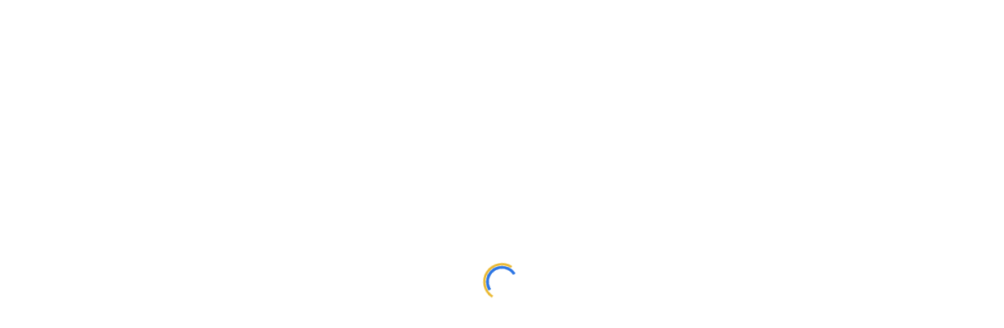

--- FILE ---
content_type: text/html; charset=UTF-8
request_url: https://campusnssi.it/courses/sicurezza-aspp-aggiornamento/
body_size: 44035
content:
<!DOCTYPE html>
<html lang="it-IT" class="no-js">
<head>
		<meta charset="UTF-8">
	<meta name="viewport" content="width=device-width, initial-scale=1, maximum-scale=1">
	<link rel="profile" href="https://gmpg.org/xfn/11">
	<link rel="pingback" href="https://campusnssi.it/xmlrpc.php">
	<title>Sicurezza ASPP. Aggiornamento &#8211; Campus NSSI</title>
<meta name='robots' content='max-image-preview:large' />
	<style>img:is([sizes="auto" i], [sizes^="auto," i]) { contain-intrinsic-size: 3000px 1500px }</style>
	<link rel='dns-prefetch' href='//cdnjs.cloudflare.com' />
<link rel='dns-prefetch' href='//fonts.googleapis.com' />
<link rel="alternate" type="application/rss+xml" title="Campus NSSI &raquo; Feed" href="https://campusnssi.it/feed/" />
<link rel="alternate" type="application/rss+xml" title="Campus NSSI &raquo; Feed dei commenti" href="https://campusnssi.it/comments/feed/" />
<script type="text/javascript">
/* <![CDATA[ */
window._wpemojiSettings = {"baseUrl":"https:\/\/s.w.org\/images\/core\/emoji\/16.0.1\/72x72\/","ext":".png","svgUrl":"https:\/\/s.w.org\/images\/core\/emoji\/16.0.1\/svg\/","svgExt":".svg","source":{"concatemoji":"https:\/\/campusnssi.it\/wp-includes\/js\/wp-emoji-release.min.js?ver=a6cfb2115e939abe426eb3819726c7cb"}};
/*! This file is auto-generated */
!function(s,n){var o,i,e;function c(e){try{var t={supportTests:e,timestamp:(new Date).valueOf()};sessionStorage.setItem(o,JSON.stringify(t))}catch(e){}}function p(e,t,n){e.clearRect(0,0,e.canvas.width,e.canvas.height),e.fillText(t,0,0);var t=new Uint32Array(e.getImageData(0,0,e.canvas.width,e.canvas.height).data),a=(e.clearRect(0,0,e.canvas.width,e.canvas.height),e.fillText(n,0,0),new Uint32Array(e.getImageData(0,0,e.canvas.width,e.canvas.height).data));return t.every(function(e,t){return e===a[t]})}function u(e,t){e.clearRect(0,0,e.canvas.width,e.canvas.height),e.fillText(t,0,0);for(var n=e.getImageData(16,16,1,1),a=0;a<n.data.length;a++)if(0!==n.data[a])return!1;return!0}function f(e,t,n,a){switch(t){case"flag":return n(e,"\ud83c\udff3\ufe0f\u200d\u26a7\ufe0f","\ud83c\udff3\ufe0f\u200b\u26a7\ufe0f")?!1:!n(e,"\ud83c\udde8\ud83c\uddf6","\ud83c\udde8\u200b\ud83c\uddf6")&&!n(e,"\ud83c\udff4\udb40\udc67\udb40\udc62\udb40\udc65\udb40\udc6e\udb40\udc67\udb40\udc7f","\ud83c\udff4\u200b\udb40\udc67\u200b\udb40\udc62\u200b\udb40\udc65\u200b\udb40\udc6e\u200b\udb40\udc67\u200b\udb40\udc7f");case"emoji":return!a(e,"\ud83e\udedf")}return!1}function g(e,t,n,a){var r="undefined"!=typeof WorkerGlobalScope&&self instanceof WorkerGlobalScope?new OffscreenCanvas(300,150):s.createElement("canvas"),o=r.getContext("2d",{willReadFrequently:!0}),i=(o.textBaseline="top",o.font="600 32px Arial",{});return e.forEach(function(e){i[e]=t(o,e,n,a)}),i}function t(e){var t=s.createElement("script");t.src=e,t.defer=!0,s.head.appendChild(t)}"undefined"!=typeof Promise&&(o="wpEmojiSettingsSupports",i=["flag","emoji"],n.supports={everything:!0,everythingExceptFlag:!0},e=new Promise(function(e){s.addEventListener("DOMContentLoaded",e,{once:!0})}),new Promise(function(t){var n=function(){try{var e=JSON.parse(sessionStorage.getItem(o));if("object"==typeof e&&"number"==typeof e.timestamp&&(new Date).valueOf()<e.timestamp+604800&&"object"==typeof e.supportTests)return e.supportTests}catch(e){}return null}();if(!n){if("undefined"!=typeof Worker&&"undefined"!=typeof OffscreenCanvas&&"undefined"!=typeof URL&&URL.createObjectURL&&"undefined"!=typeof Blob)try{var e="postMessage("+g.toString()+"("+[JSON.stringify(i),f.toString(),p.toString(),u.toString()].join(",")+"));",a=new Blob([e],{type:"text/javascript"}),r=new Worker(URL.createObjectURL(a),{name:"wpTestEmojiSupports"});return void(r.onmessage=function(e){c(n=e.data),r.terminate(),t(n)})}catch(e){}c(n=g(i,f,p,u))}t(n)}).then(function(e){for(var t in e)n.supports[t]=e[t],n.supports.everything=n.supports.everything&&n.supports[t],"flag"!==t&&(n.supports.everythingExceptFlag=n.supports.everythingExceptFlag&&n.supports[t]);n.supports.everythingExceptFlag=n.supports.everythingExceptFlag&&!n.supports.flag,n.DOMReady=!1,n.readyCallback=function(){n.DOMReady=!0}}).then(function(){return e}).then(function(){var e;n.supports.everything||(n.readyCallback(),(e=n.source||{}).concatemoji?t(e.concatemoji):e.wpemoji&&e.twemoji&&(t(e.twemoji),t(e.wpemoji)))}))}((window,document),window._wpemojiSettings);
/* ]]> */
</script>

<link rel='stylesheet' id='masterstudy-bootstrap-css' href='https://campusnssi.it/wp-content/plugins/masterstudy-lms-learning-management-system/_core/assets/vendors/bootstrap.min.css?ver=3.7.8' type='text/css' media='all' />
<link rel='stylesheet' id='masterstudy-bootstrap-custom-css' href='https://campusnssi.it/wp-content/plugins/masterstudy-lms-learning-management-system/_core/assets/vendors/ms-bootstrap-custom.css?ver=3.7.8' type='text/css' media='all' />
<link rel='stylesheet' id='hfe-widgets-style-css' href='https://campusnssi.it/wp-content/plugins/header-footer-elementor/inc/widgets-css/frontend.css?ver=2.7.1' type='text/css' media='all' />
<link rel='stylesheet' id='hfe-woo-product-grid-css' href='https://campusnssi.it/wp-content/plugins/header-footer-elementor/inc/widgets-css/woo-products.css?ver=2.7.1' type='text/css' media='all' />
<link rel='stylesheet' id='elementor-accordion-css' href='https://campusnssi.it/wp-content/plugins/masterstudy-elementor-widgets/assets/css/accordion.css?ver=1769276469' type='text/css' media='all' />
<link rel='stylesheet' id='elementor-counter-css' href='https://campusnssi.it/wp-content/plugins/masterstudy-elementor-widgets/assets/css/counter.css?ver=1769276469' type='text/css' media='all' />
<link rel='stylesheet' id='elementor-navigation-menu-css' href='https://campusnssi.it/wp-content/plugins/masterstudy-elementor-widgets/assets/css/navigation-menu.css?ver=1769276469' type='text/css' media='all' />
<style id='wp-emoji-styles-inline-css' type='text/css'>

	img.wp-smiley, img.emoji {
		display: inline !important;
		border: none !important;
		box-shadow: none !important;
		height: 1em !important;
		width: 1em !important;
		margin: 0 0.07em !important;
		vertical-align: -0.1em !important;
		background: none !important;
		padding: 0 !important;
	}
</style>
<style id='classic-theme-styles-inline-css' type='text/css'>
/*! This file is auto-generated */
.wp-block-button__link{color:#fff;background-color:#32373c;border-radius:9999px;box-shadow:none;text-decoration:none;padding:calc(.667em + 2px) calc(1.333em + 2px);font-size:1.125em}.wp-block-file__button{background:#32373c;color:#fff;text-decoration:none}
</style>
<link rel='stylesheet' id='mpp_gutenberg-css' href='https://campusnssi.it/wp-content/plugins/metronet-profile-picture/dist/blocks.style.build.css?ver=2.6.3' type='text/css' media='all' />
<link rel='stylesheet' id='contact-form-7-css' href='https://campusnssi.it/wp-content/plugins/contact-form-7/includes/css/styles.css?ver=6.1.4' type='text/css' media='all' />
<link rel='stylesheet' id='stm_lms_icons-css' href='https://campusnssi.it/wp-content/plugins/masterstudy-lms-learning-management-system/_core/assets/icons/style.css?ver=3.7.8' type='text/css' media='all' />
<link rel='stylesheet' id='video.js-css' href='https://campusnssi.it/wp-content/plugins/masterstudy-lms-learning-management-system/_core/assets/vendors/video-js.min.css?ver=3.7.8' type='text/css' media='all' />
<link rel='stylesheet' id='font-awesome-min-css' href='https://campusnssi.it/wp-content/plugins/masterstudy-lms-learning-management-system/_core/libraries/nuxy/metaboxes/assets/vendors/font-awesome.min.css?ver=3.7.8' type='text/css' media='all' />
<link rel='stylesheet' id='masterstudy-lms-learning-management-system-css' href='https://campusnssi.it/wp-content/plugins/masterstudy-lms-learning-management-system/_core/assets/css/stm_lms.css?ver=3.7.8' type='text/css' media='all' />
<link rel='stylesheet' id='stm-lms-pmpro-css' href='https://campusnssi.it/wp-content/plugins/masterstudy-lms-learning-management-system/_core/assets/css/parts/pmpro.css?ver=3.7.8' type='text/css' media='all' />
<link rel='stylesheet' id='linear-css' href='https://campusnssi.it/wp-content/plugins/masterstudy-lms-learning-management-system/_core/libraries/nuxy/taxonomy_meta/assets/linearicons/linear.css?ver=3.7.8' type='text/css' media='all' />
<link rel='stylesheet' id='pmpro_frontend_base-css' href='https://campusnssi.it/wp-content/plugins/paid-memberships-pro/css/frontend/base.css?ver=3.6.3' type='text/css' media='all' />
<link rel='stylesheet' id='pmpro_frontend_variation_1-css' href='https://campusnssi.it/wp-content/plugins/paid-memberships-pro/css/frontend/variation_1.css?ver=3.6.3' type='text/css' media='all' />
<link rel='stylesheet' id='stm_lazyload_init-css' href='https://campusnssi.it/wp-content/plugins/stm-post-type/theme/assets/lazyload.css?ver=false' type='text/css' media='all' />
<style id='woocommerce-inline-inline-css' type='text/css'>
.woocommerce form .form-row .required { visibility: visible; }
</style>
<link rel='stylesheet' id='cmplz-general-css' href='https://campusnssi.it/wp-content/plugins/complianz-gdpr-premium/assets/css/cookieblocker.min.css?ver=1766568694' type='text/css' media='all' />
<link rel='stylesheet' id='hfe-style-css' href='https://campusnssi.it/wp-content/plugins/header-footer-elementor/assets/css/header-footer-elementor.css?ver=2.7.1' type='text/css' media='all' />
<link rel='stylesheet' id='elementor-icons-css' href='https://campusnssi.it/wp-content/plugins/elementor/assets/lib/eicons/css/elementor-icons.min.css?ver=5.45.0' type='text/css' media='all' />
<link rel='stylesheet' id='elementor-frontend-css' href='https://campusnssi.it/wp-content/plugins/elementor/assets/css/frontend.min.css?ver=3.34.0' type='text/css' media='all' />
<style id='elementor-frontend-inline-css' type='text/css'>

    
        @media (min-width: 768px) {
            .elementor-column-gap-default,
            .elementor-column-gap-default .elementor-row .elementor-column {
                padding: 0 15px
            }

            .elementor-column-gap-default .elementor-row {
                margin: 0 -15px !important;
                width: calc(100% + 30px) !important
            }

            .elementor-column-gap-default .elementor-row .elementor-column > .elementor-element-populated,
            .elementor-column-gap-default .elementor-row .elementor-row .elementor-column:first-child:last-child {
                padding: 0
            }

            .elementor-column-gap-default .elementor-row .elementor-row .elementor-column:first-child {
                padding-left: 0
            }

            .elementor-column-gap-default .elementor-row .elementor-row .elementor-column:last-child {
                padding-right: 0
            }

            #main .elementor-section.elementor-section-boxed.auto-margin:not(.elementor-section-stretched) > .elementor-container {
                margin: 0 auto;
            }
        }

        .elementor-container .stm_lms_courses_carousel__buttons .fa {
            font-weight: 900;
        }



        .stm_lms_courses_categories.style_1 .stm_lms_courses_category__image {
            background-color: rgba(0, 0, 0, 0.4);
        }

        .stm_lms_lazy_image img {
            height: 100%;
        }

        .elementor-widget-tabs.elementor-tabs-view-vertical .elementor-tab-desktop-title {
            writing-mode: vertical-lr;
            text-orientation: mixed;
        }

        .elementor-widget-tabs.elementor-tabs-view-vertical .elementor-tab-content {
            padding-left: 20px !important;
            padding-right: 20px !important;
        }

        .elementor-editor-active .select2-container .select2-selection--single {
            height: 45px;
        }

        .elementor-editor-active .select2-container--default .select2-selection--single .select2-selection__rendered {
            line-height: 42px;
        }

        .elementor-editor-active .select2-container--default .select2-selection--single .select2-selection__arrow {
            height: 45px;
            width: 48px;
        }

        .elementor-editor-active .select2-container--default .select2-selection--single .select2-selection__arrow b {
            top: 0;
            left: 0;
            width: 100%;
            height: 100%;
            margin: 0;
            border: 0;
            line-height: 45px;
            text-align: center;
        }

    
            header#masthead .menu-item a.hfe-sub-menu-item, 
            header#masthead .menu-item a.hfe-menu-item {
                font-family : Montserrat;
            }
        
            a.hfe-sub-menu-item:hover, 
            a.hfe-menu-item:hover {
                color : #2c75e4;
            }
        
        @media (max-width: 767px) {
            .stm_lms_wishlist_button a, .masterstudy_elementor_stm_lms_login a {
                background-color : #2c75e4;
            }
        }
    

    
.elementor-kit-8{--e-global-color-primary:#6EC1E4;--e-global-color-secondary:#54595F;--e-global-color-text:#7A7A7A;--e-global-color-accent:#61CE70;--e-global-typography-primary-font-family:"Roboto";--e-global-typography-primary-font-weight:600;--e-global-typography-secondary-font-family:"Roboto Slab";--e-global-typography-secondary-font-weight:400;--e-global-typography-text-font-family:"Roboto";--e-global-typography-text-font-weight:400;--e-global-typography-accent-font-family:"Roboto";--e-global-typography-accent-font-weight:500;}.elementor-section.elementor-section-boxed > .elementor-container{max-width:1200px;}.e-con{--container-max-width:1200px;}.elementor-widget:not(:last-child){margin-block-end:Arraypx;}.elementor-element{--widgets-spacing:Arraypx Arraypx;--widgets-spacing-row:Arraypx;--widgets-spacing-column:Arraypx;}{}h1.entry-title{display:var(--page-title-display);}@media(max-width:1024px){.elementor-section.elementor-section-boxed > .elementor-container{max-width:1024px;}.e-con{--container-max-width:1024px;}}@media(max-width:767px){.elementor-section.elementor-section-boxed > .elementor-container{max-width:767px;}.e-con{--container-max-width:767px;}}
</style>
<link rel='stylesheet' id='font-awesome-5-all-css' href='https://campusnssi.it/wp-content/plugins/elementor/assets/lib/font-awesome/css/all.min.css?ver=4.11.61' type='text/css' media='all' />
<link rel='stylesheet' id='font-awesome-4-shim-css' href='https://campusnssi.it/wp-content/plugins/elementor/assets/lib/font-awesome/css/v4-shims.min.css?ver=3.34.0' type='text/css' media='all' />
<link rel='stylesheet' id='htbbootstrap-css' href='https://campusnssi.it/wp-content/plugins/ht-mega-for-elementor/assets/css/htbbootstrap.css?ver=3.0.3' type='text/css' media='all' />
<link rel='stylesheet' id='font-awesome-css' href='https://campusnssi.it/wp-content/plugins/elementor/assets/lib/font-awesome/css/font-awesome.min.css?ver=4.7.0' type='text/css' media='all' />
<link rel='stylesheet' id='htmega-animation-css' href='https://campusnssi.it/wp-content/plugins/ht-mega-for-elementor/assets/css/animation.css?ver=3.0.3' type='text/css' media='all' />
<link rel='stylesheet' id='htmega-keyframes-css' href='https://campusnssi.it/wp-content/plugins/ht-mega-for-elementor/assets/css/htmega-keyframes.css?ver=3.0.3' type='text/css' media='all' />
<link rel='stylesheet' id='htmega-global-style-min-css' href='https://campusnssi.it/wp-content/plugins/ht-mega-for-elementor/assets/css/htmega-global-style.min.css?ver=3.0.3' type='text/css' media='all' />
<link rel='stylesheet' id='font-icomoon-css' href='https://campusnssi.it/wp-content/themes/masterstudy/assets/css/icomoon.fonts.css?ver=4.8.134' type='text/css' media='all' />
<link rel='stylesheet' id='font-icomoon-rtl-css' href='https://campusnssi.it/wp-content/themes/masterstudy/assets/css/rtl_demo/style.css?ver=4.8.134' type='text/css' media='all' />
<link rel='stylesheet' id='select2-css' href='https://cdnjs.cloudflare.com/ajax/libs/select2/4.0.7/css/select2.min.css?ver=4.8.6' type='text/css' media='all' />
<link rel='stylesheet' id='fancybox-css' href='https://campusnssi.it/wp-content/themes/masterstudy/assets/vendors/jquery.fancybox.min.css?ver=4.8.134' type='text/css' media='all' />
<link rel='stylesheet' id='animate-css' href='https://campusnssi.it/wp-content/themes/masterstudy/assets/css/animate.css?ver=4.8.134' type='text/css' media='all' />
<link rel='stylesheet' id='stm_theme_styles-css' href='https://campusnssi.it/wp-content/themes/masterstudy/assets/css/styles.css?ver=4.8.134' type='text/css' media='all' />
<link rel='stylesheet' id='stm-stm_layout_styles-classic_lms-css' href='https://campusnssi.it/wp-content/themes/masterstudy/assets/css/vc_modules/stm_layout_styles/classic_lms.css?ver=4.8.134' type='text/css' media='all' />
<link rel='stylesheet' id='stm_theme_styles_animation-css' href='https://campusnssi.it/wp-content/themes/masterstudy/assets/css/animation.css?ver=4.8.134' type='text/css' media='all' />
<link rel='stylesheet' id='stm-headers-header_6-css' href='https://campusnssi.it/wp-content/themes/masterstudy/assets/css/vc_modules/headers/header_6.css?ver=4.8.134' type='text/css' media='all' />
<link rel='stylesheet' id='stm-headers_transparent-header_6_transparent-css' href='https://campusnssi.it/wp-content/themes/masterstudy/assets/css/vc_modules/headers_transparent/header_6_transparent.css?ver=4.8.134' type='text/css' media='all' />
<link rel='stylesheet' id='stm_theme_style-css' href='https://campusnssi.it/wp-content/themes/masterstudy/style.css?ver=4.8.134' type='text/css' media='all' />
<style id='stm_theme_style-inline-css' type='text/css'>
#header:not(.transparent_header) .header_default {
	        background-color : 
	        
	         !important;
	    }
#header:not(.transparent_header) .header_default {
			background-color:  !important;
		}

			body .ms_lms_loader {
			border-color: #eab830 #eab830 transparent transparent;
			}
			body .ms_lms_loader::after, .ms_lms_loader::before {
			border-color:  transparent transparent #2c75e4 #2c75e4;
			}
</style>
<link rel='stylesheet' id='stm_theme_custom_styles-css' href='https://campusnssi.it/wp-content/uploads/stm_lms_styles/custom_styles.css?ver=4.8.134' type='text/css' media='all' />
<link rel='stylesheet' id='language_center-css' href='https://campusnssi.it/wp-content/themes/masterstudy/assets/layout_icons/language_center/style.css?ver=4.8.134' type='text/css' media='all' />
<link rel='stylesheet' id='stm-hfe-style_1-css' href='https://campusnssi.it/wp-content/themes/masterstudy/assets/css/vc_modules/hfe/style_1.css?ver=4.8.134' type='text/css' media='all' />
<link rel='stylesheet' id='hfe-elementor-icons-css' href='https://campusnssi.it/wp-content/plugins/elementor/assets/lib/eicons/css/elementor-icons.min.css?ver=5.34.0' type='text/css' media='all' />
<link rel='stylesheet' id='hfe-icons-list-css' href='https://campusnssi.it/wp-content/plugins/elementor/assets/css/widget-icon-list.min.css?ver=3.24.3' type='text/css' media='all' />
<link rel='stylesheet' id='hfe-social-icons-css' href='https://campusnssi.it/wp-content/plugins/elementor/assets/css/widget-social-icons.min.css?ver=3.24.0' type='text/css' media='all' />
<link rel='stylesheet' id='hfe-social-share-icons-brands-css' href='https://campusnssi.it/wp-content/plugins/elementor/assets/lib/font-awesome/css/brands.css?ver=5.15.3' type='text/css' media='all' />
<link rel='stylesheet' id='hfe-social-share-icons-fontawesome-css' href='https://campusnssi.it/wp-content/plugins/elementor/assets/lib/font-awesome/css/fontawesome.css?ver=5.15.3' type='text/css' media='all' />
<link rel='stylesheet' id='hfe-nav-menu-icons-css' href='https://campusnssi.it/wp-content/plugins/elementor/assets/lib/font-awesome/css/solid.css?ver=5.15.3' type='text/css' media='all' />
<link rel='stylesheet' id='redux-google-fonts-stm_option-css' href='https://fonts.googleapis.com/css?family=Montserrat%3A400%7COpen+Sans&#038;subset=latin&#038;ver=1747907355' type='text/css' media='all' />
<link rel='stylesheet' id='elementor-gf-local-roboto-css' href='https://campusnssi.it/wp-content/uploads/elementor/google-fonts/css/roboto.css?ver=1744375552' type='text/css' media='all' />
<link rel='stylesheet' id='elementor-gf-local-robotoslab-css' href='https://campusnssi.it/wp-content/uploads/elementor/google-fonts/css/robotoslab.css?ver=1744375553' type='text/css' media='all' />
<script type="text/javascript" async src="https://campusnssi.it/wp-content/plugins/burst-statistics/assets/js/timeme/timeme.min.js?ver=1766568682" id="burst-timeme-js"></script>
<script type="text/javascript" src="https://campusnssi.it/wp-includes/js/dist/hooks.min.js?ver=4d63a3d491d11ffd8ac6" id="wp-hooks-js"></script>
<script type="text/javascript" src="https://campusnssi.it/wp-includes/js/dist/i18n.min.js?ver=5e580eb46a90c2b997e6" id="wp-i18n-js"></script>
<script type="text/javascript" id="wp-i18n-js-after">
/* <![CDATA[ */
wp.i18n.setLocaleData( { 'text direction\u0004ltr': [ 'ltr' ] } );
/* ]]> */
</script>
<script type="text/javascript" src="https://campusnssi.it/wp-includes/js/dist/vendor/wp-polyfill.min.js?ver=3.15.0" id="wp-polyfill-js"></script>
<script type="text/javascript" src="https://campusnssi.it/wp-includes/js/dist/url.min.js?ver=c2964167dfe2477c14ea" id="wp-url-js"></script>
<script type="text/javascript" id="wp-api-fetch-js-translations">
/* <![CDATA[ */
( function( domain, translations ) {
	var localeData = translations.locale_data[ domain ] || translations.locale_data.messages;
	localeData[""].domain = domain;
	wp.i18n.setLocaleData( localeData, domain );
} )( "default", {"translation-revision-date":"2025-11-21 12:08:40+0000","generator":"GlotPress\/4.0.3","domain":"messages","locale_data":{"messages":{"":{"domain":"messages","plural-forms":"nplurals=2; plural=n != 1;","lang":"it"},"An unknown error occurred.":["Si \u00e8 verificato un errore sconosciuto."],"The response is not a valid JSON response.":["La risposta non \u00e8 una risposta JSON valida."],"Media upload failed. If this is a photo or a large image, please scale it down and try again.":["Caricamento dei media fallito. Se si tratta di una foto oppure di un'immagine grande, ridimensionala e riprova."],"You are probably offline.":["Sei probabilmente offline."]}},"comment":{"reference":"wp-includes\/js\/dist\/api-fetch.js"}} );
/* ]]> */
</script>
<script type="text/javascript" src="https://campusnssi.it/wp-includes/js/dist/api-fetch.min.js?ver=3623a576c78df404ff20" id="wp-api-fetch-js"></script>
<script type="text/javascript" id="wp-api-fetch-js-after">
/* <![CDATA[ */
wp.apiFetch.use( wp.apiFetch.createRootURLMiddleware( "https://campusnssi.it/wp-json/" ) );
wp.apiFetch.nonceMiddleware = wp.apiFetch.createNonceMiddleware( "858ae36ae5" );
wp.apiFetch.use( wp.apiFetch.nonceMiddleware );
wp.apiFetch.use( wp.apiFetch.mediaUploadMiddleware );
wp.apiFetch.nonceEndpoint = "https://campusnssi.it/wp-admin/admin-ajax.php?action=rest-nonce";
/* ]]> */
</script>
<script type="text/javascript" id="burst-js-extra">
/* <![CDATA[ */
var burst = {"tracking":{"isInitialHit":true,"lastUpdateTimestamp":0,"beacon_url":"https:\/\/campusnssi.it\/wp-content\/plugins\/burst-statistics\/endpoint.php","ajaxUrl":"https:\/\/campusnssi.it\/wp-admin\/admin-ajax.php"},"options":{"cookieless":0,"pageUrl":"https:\/\/campusnssi.it\/courses\/sicurezza-aspp-aggiornamento\/","beacon_enabled":0,"do_not_track":0,"enable_turbo_mode":0,"track_url_change":0,"cookie_retention_days":30,"debug":0},"goals":{"completed":[],"scriptUrl":"https:\/\/campusnssi.it\/wp-content\/plugins\/burst-statistics\/assets\/js\/build\/burst-goals.js?v=1766568682","active":[]},"cache":{"uid":null,"fingerprint":null,"isUserAgent":null,"isDoNotTrack":null,"useCookies":null}};
/* ]]> */
</script>
<script data-service="burst" data-category="statistics" type="text/plain" async data-cmplz-src="https://campusnssi.it/wp-content/plugins/burst-statistics/assets/js/build/burst.min.js?ver=1766568682" id="burst-js"></script>
<script type="text/javascript" src="https://campusnssi.it/wp-includes/js/jquery/jquery.min.js?ver=3.7.1" id="jquery-core-js"></script>
<script type="text/javascript" src="https://campusnssi.it/wp-includes/js/jquery/jquery-migrate.min.js?ver=3.4.1" id="jquery-migrate-js"></script>
<script type="text/javascript" id="jquery-js-after">
/* <![CDATA[ */
!function($){"use strict";$(document).ready(function(){$(this).scrollTop()>100&&$(".hfe-scroll-to-top-wrap").removeClass("hfe-scroll-to-top-hide"),$(window).scroll(function(){$(this).scrollTop()<100?$(".hfe-scroll-to-top-wrap").fadeOut(300):$(".hfe-scroll-to-top-wrap").fadeIn(300)}),$(".hfe-scroll-to-top-wrap").on("click",function(){$("html, body").animate({scrollTop:0},300);return!1})})}(jQuery);
!function($){'use strict';$(document).ready(function(){var bar=$('.hfe-reading-progress-bar');if(!bar.length)return;$(window).on('scroll',function(){var s=$(window).scrollTop(),d=$(document).height()-$(window).height(),p=d? s/d*100:0;bar.css('width',p+'%')});});}(jQuery);
/* ]]> */
</script>
<script type="text/javascript" id="stm-lms-lms-js-extra">
/* <![CDATA[ */
var stm_lms_vars = {"symbol":"\u20ac","position":"left","currency_thousands":",","wp_rest_nonce":"858ae36ae5","translate":{"delete":"Vuoi davvero eliminare questo corso dal carrello?"}};
/* ]]> */
</script>
<script type="text/javascript" src="https://campusnssi.it/wp-content/plugins/masterstudy-lms-learning-management-system/_core/assets/js/lms.js?ver=3.7.8" id="stm-lms-lms-js"></script>
<script type="text/javascript" src="https://campusnssi.it/wp-content/plugins/stm-post-type/theme/assets/lazysizes.min.js?ver=false" id="lazysizes.js-js"></script>
<script type="text/javascript" src="https://campusnssi.it/wp-content/plugins/stm-post-type/theme/assets/stm_lms_lazyload.js?ver=false" id="stm_lms_lazysizes-js"></script>
<script type="text/javascript" src="https://campusnssi.it/wp-content/plugins/woocommerce/assets/js/jquery-blockui/jquery.blockUI.min.js?ver=2.7.0-wc.10.4.3" id="wc-jquery-blockui-js" defer="defer" data-wp-strategy="defer"></script>
<script type="text/javascript" id="wc-add-to-cart-js-extra">
/* <![CDATA[ */
var wc_add_to_cart_params = {"ajax_url":"\/wp-admin\/admin-ajax.php","wc_ajax_url":"\/?wc-ajax=%%endpoint%%","i18n_view_cart":"Visualizza carrello","cart_url":"https:\/\/campusnssi.it\/cart\/","is_cart":"","cart_redirect_after_add":"no"};
/* ]]> */
</script>
<script type="text/javascript" src="https://campusnssi.it/wp-content/plugins/woocommerce/assets/js/frontend/add-to-cart.min.js?ver=10.4.3" id="wc-add-to-cart-js" defer="defer" data-wp-strategy="defer"></script>
<script type="text/javascript" src="https://campusnssi.it/wp-content/plugins/woocommerce/assets/js/js-cookie/js.cookie.min.js?ver=2.1.4-wc.10.4.3" id="wc-js-cookie-js" defer="defer" data-wp-strategy="defer"></script>
<script type="text/javascript" id="woocommerce-js-extra">
/* <![CDATA[ */
var woocommerce_params = {"ajax_url":"\/wp-admin\/admin-ajax.php","wc_ajax_url":"\/?wc-ajax=%%endpoint%%","i18n_password_show":"Mostra password","i18n_password_hide":"Nascondi password"};
/* ]]> */
</script>
<script type="text/javascript" src="https://campusnssi.it/wp-content/plugins/woocommerce/assets/js/frontend/woocommerce.min.js?ver=10.4.3" id="woocommerce-js" defer="defer" data-wp-strategy="defer"></script>
<script type="text/javascript" src="https://campusnssi.it/wp-content/plugins/elementor/assets/lib/font-awesome/js/v4-shims.min.js?ver=3.34.0" id="font-awesome-4-shim-js"></script>
<link rel="https://api.w.org/" href="https://campusnssi.it/wp-json/" /><link rel="EditURI" type="application/rsd+xml" title="RSD" href="https://campusnssi.it/xmlrpc.php?rsd" />
<link rel="canonical" href="https://campusnssi.it/courses/sicurezza-aspp-aggiornamento/" />
<link rel="alternate" title="oEmbed (JSON)" type="application/json+oembed" href="https://campusnssi.it/wp-json/oembed/1.0/embed?url=https%3A%2F%2Fcampusnssi.it%2Fcourses%2Fsicurezza-aspp-aggiornamento%2F" />
<link rel="alternate" title="oEmbed (XML)" type="text/xml+oembed" href="https://campusnssi.it/wp-json/oembed/1.0/embed?url=https%3A%2F%2Fcampusnssi.it%2Fcourses%2Fsicurezza-aspp-aggiornamento%2F&#038;format=xml" />
		<script>
			var stm_lms_pro_nonces = {"stm_lms_pro_search_courses":"956ca27180","stm_lms_pro_udemy_import_courses":"bb4c91c03c","stm_lms_pro_udemy_publish_course":"a36c8007e8","stm_lms_pro_udemy_import_curriculum":"c75a95e275","stm_lms_pro_save_addons":"35a6e331b7","stm_lms_create_announcement":"8acc0948dc","stm_lms_get_course_info":"b67cf68e4d","stm_lms_get_course_students":"7a35bea255","stm_lms_change_post_status":"2ade1c82ed","stm_lms_media_library_get_files":"3698d21232","stm_lms_pro_upload_image":"77b401215f","stm_lms_media_library_get_file_by_id":"a9158469f6","stm_lms_media_library_delete_file":"6bfc45e503","stm_lms_media_library_search_file":"5dc8060790","stm_lms_media_library_clear_integration_cache":"789a4b80c9","stm_lms_add_to_cart_subscription":"e30a61d18e"};
		</script>
			<script type="text/javascript">
		var stm_lms_ajaxurl = 'https://campusnssi.it/wp-admin/admin-ajax.php';
		var stm_lms_resturl = 'https://campusnssi.it/wp-json/stm-lms/v1';
		var ms_lms_resturl = 'https://campusnssi.it/wp-json/masterstudy-lms/v2';
		var ms_lms_nonce = '858ae36ae5';
		var stm_ajax_add_pear_hb = 'ad4e78d699';
			</script>
	<style>
		.vue_is_disabled {
			display: none;
		}
		#wp-admin-bar-lms-settings img {
			max-width: 16px;
			vertical-align: sub;
		}
	</style>
		<script>
		var stm_lms_nonces = {"stm_install_starter_theme":"e44817cc0c","load_modal":"29be1eb31c","load_content":"accf30aae5","start_quiz":"34b301889f","user_answers":"da9ec6a156","get_order_info":"9adb2577b0","user_orders":"fb2a553535","stm_lms_get_instructor_courses":"436342de7a","stm_lms_add_comment":"a24dfc89c9","stm_lms_manage_students":"693ecde676","stm_lms_get_comments":"f867f61b46","stm_lms_login":"219dabdd0e","stm_lms_register":"979542e775","stm_lms_become_instructor":"d7522a7bd7","stm_lms_enterprise":"0089aa109a","stm_lms_get_user_courses":"cbac5236fa","stm_lms_get_user_quizzes":"81c87d2001","stm_lms_wishlist":"ba7cf109fa","stm_lms_save_user_info":"6482af0952","stm_lms_lost_password":"713a522aaa","stm_lms_change_avatar":"7340af294d","stm_lms_delete_avatar":"574bc66dcf","stm_lms_complete_lesson":"aa0bc7e4b8","stm_lms_use_membership":"038d48d3a2","stm_lms_change_featured":"1c42458f1d","stm_lms_delete_course_subscription":"b04279c45b","stm_lms_get_reviews":"715cd8a142","stm_lms_add_review":"23ac7a83ff","stm_lms_add_to_cart":"b4189f8688","stm_lms_delete_from_cart":"150f4a8d6e","stm_lms_purchase":"c034d0eef2","stm_lms_send_message":"a7c7b118ec","stm_lms_get_user_conversations":"b2a2edc952","stm_lms_get_user_messages":"6aef517d65","stm_lms_clear_new_messages":"d954df8c60","wpcfto_save_settings":"60fedc85cb","stm_lms_tables_update":"3d2013dc01","stm_lms_get_enterprise_groups":"bdec4ad2d1","stm_lms_get_enterprise_group":"3e63187dd9","stm_lms_add_enterprise_group":"550392b2d3","stm_lms_delete_enterprise_group":"b3226d30e9","stm_lms_add_to_cart_enterprise":"384ae46501","stm_lms_get_user_ent_courses":"dde8977165","stm_lms_delete_user_ent_courses":"51bafc67b8","stm_lms_add_user_ent_courses":"19e7633674","stm_lms_change_ent_group_admin":"bd34770cb1","stm_lms_delete_user_from_group":"67c6df62a7","stm_lms_import_groups":"f67781c2b1","stm_lms_edit_user_answer":"303dfc57af","stm_lms_get_user_points_history":"83e048f744","stm_lms_buy_for_points":"579008fd5f","stm_lms_get_point_users":"209cc52179","stm_lms_get_user_points_history_admin":"9bfc706ed5","stm_lms_change_points":"5ea5ea5879","stm_lms_delete_points":"3b42555e90","stm_lms_get_user_bundles":"2a0d94e414","stm_lms_change_bundle_status":"7102d5965a","stm_lms_delete_bundle":"6183494522","stm_lms_check_certificate_code":"c7ed3704b0","stm_lms_get_google_classroom_courses":"b7c2037ff5","stm_lms_get_google_classroom_course":"bf9f419762","stm_lms_get_google_classroom_publish_course":"a316c85e1f","stm_lms_get_g_c_get_archive_page":"fd7f520b37","install_zoom_addon":"9d5406af52","stm_lms_get_course_cookie_redirect":"1d90282751","stm_get_certificates":"3b508b3861","stm_get_certificate_fields":"7564dc4112","stm_save_certificate":"b2831ede25","stm_upload_certificate_images":"a137803515","stm_generate_certificates_preview":"39c38c0f35","stm_save_default_certificate":"c2395098a1","stm_delete_default_certificate":"37aadd5bd2","stm_save_certificate_category":"33bbc6a5d2","stm_delete_certificate_category":"09fc300ce0","stm_get_certificate_categories":"0e4b7844da","stm_get_certificate":"f2a935f43a","stm_delete_certificate":"f0891e3461","stm_lms_get_users_submissions":"3bfbaac5af","stm_lms_update_user_status":"5815a09d15","stm_lms_hide_become_instructor_notice":"e49919f0aa","stm_lms_ban_user":"30889aedb5","stm_lms_save_forms":"babc9bc85e","stm_lms_get_forms":"895dbdf124","stm_lms_upload_form_file":"0e874e6e8e","stm_lms_dashboard_get_course_students":"90c4c6bdd8","stm_lms_dashboard_delete_user_from_course":"b49f0758ba","stm_lms_dashboard_add_user_to_course":"6edccb9641","stm_lms_dashboard_import_users_to_course":"26435ff996","stm_lms_dashboard_export_course_students_to_csv":"2cc0ef12c1","stm_lms_add_to_cart_guest":"3b60198f02","stm_lms_fast_login":"5f46380168","stm_lms_fast_register":"e3270c8c7f","stm_lms_change_lms_author":"4c15f6b88f","stm_lms_add_student_manually":"11bb437432","stm_lms_change_course_status":"60bc1bd0a0","stm_lms_total_progress":"8077c7f2d5","stm_lms_add_h5p_result":"572aea53c8","stm_lms_toggle_buying":"db1e9563bc","stm_lms_logout":"b3c6773d7c","stm_lms_restore_password":"41fd669405","stm_lms_hide_announcement":"cbbc8a3dfb","stm_lms_get_curriculum_v2":"4f6923eb75","stm_lms_dashboard_get_student_progress":"5f5f5d1ca3","stm_lms_dashboard_set_student_item_progress":"4d294a00f7","stm_lms_dashboard_reset_student_progress":"0b6c75431a","stm_lms_dashboard_get_courses_list":"e4a5602536","stm_lms_dashboard_get_student_assignments":"34c11114aa","stm_lms_dashboard_get_student_quizzes":"1ac1da87c4","stm_lms_dashboard_get_student_quiz":"b3696ce572","stm_lms_wizard_save_settings":"424c0b6e03","stm_lms_wizard_save_business_type":"f06341b063","stm_lms_get_enrolled_assingments":"1cf567e696","stm-lms-starter-theme-install":"df4e9189f0","stm_lms_enrolled_quizzes":"732ac2988a","stm_lms_add_to_cart_subscription":"e30a61d18e"};
	</script>
		<style>
		:root {
							--accent-100: rgba(34,122,255,1);
				--accent-70: rgba(34, 122, 255, 0.7);
				--accent-50: rgba(34, 122, 255, 0.5);
				--accent-30: rgba(34, 122, 255, 0.3);
				--accent-10: rgba(34, 122, 255, 0.1);
				--accent-5: rgba(34, 122, 255, 0.05);
				--accent-0: rgba(34, 122, 255, 0);
				--accent-hover: rgba(34, 122, 255, 0.85);
							--warning-100: rgba(255,168,0,1);
				--warning-70: rgba(255, 168, 0, 0.7);
				--warning-50: rgba(255, 168, 0, 0.5);
				--warning-30: rgba(255, 168, 0, 0.3);
				--warning-10: rgba(255, 168, 0, 0.1);
				--warning-5: rgba(255, 168, 0, 0.05);
				--warning-0: rgba(255, 168, 0, 0);
				--warning-hover: rgba(255, 168, 0, 0.85);
							--danger-100: rgba(255,57,69,1);
				--danger-70: rgba(255, 57, 69, 0.7);
				--danger-50: rgba(255, 57, 69, 0.5);
				--danger-30: rgba(255, 57, 69, 0.3);
				--danger-10: rgba(255, 57, 69, 0.1);
				--danger-5: rgba(255, 57, 69, 0.05);
				--danger-0: rgba(255, 57, 69, 0);
				--danger-hover: rgba(255, 57, 69, 0.85);
							--success-100: rgba(97,204,47,1);
				--success-70: rgba(97, 204, 47, 0.7);
				--success-50: rgba(97, 204, 47, 0.5);
				--success-30: rgba(97, 204, 47, 0.3);
				--success-10: rgba(97, 204, 47, 0.1);
				--success-5: rgba(97, 204, 47, 0.05);
				--success-0: rgba(97, 204, 47, 0);
				--success-hover: rgba(97, 204, 47, 0.85);
					}
	</style>
			<!-- Open Graph meta tags for Facebook and LinkedIn -->
		<meta property="og:title" content="Sicurezza ASPP. Aggiornamento" />
		<meta property="og:description" content="Richiedi lo sconto riservato alle aziende iscritte a Conflombardia come soci ordinari e in regola con la quota associativa." />
		<meta property="og:image" content="https://campusnssi.it/wp-content/uploads/2021/10/ASPP-20-1-870x440.jpg" />
		<meta property="og:url" content="https://campusnssi.it/courses/sicurezza-aspp-aggiornamento" />
		<!-- Twitter Card meta tags -->
		<meta name="twitter:card" content="summary_large_image" />
		<meta name="twitter:title" content="Sicurezza ASPP. Aggiornamento" />
		<meta name="twitter:description" content="Richiedi lo sconto riservato alle aziende iscritte a Conflombardia come soci ordinari e in regola con la quota associativa." />
		<meta name="twitter:image" content="https://campusnssi.it/wp-content/uploads/2021/10/ASPP-20-1-870x440.jpg" />
		<meta name="twitter:url" content="https://campusnssi.it/courses/sicurezza-aspp-aggiornamento" />
		<style id="pmpro_colors">:root {
	--pmpro--color--base: #ffffff;
	--pmpro--color--contrast: #222222;
	--pmpro--color--accent: #0c3d54;
	--pmpro--color--accent--variation: hsl( 199,75%,28.5% );
	--pmpro--color--border--variation: hsl( 0,0%,91% );
}</style>			<style>.cmplz-hidden {
					display: none !important;
				}</style>	<script type="text/javascript">
		var stm_wpcfto_ajaxurl = 'https://campusnssi.it/wp-admin/admin-ajax.php';
	</script>

	<style>
		.vue_is_disabled {
			display: none;
		}
	</style>
		<script>
		var stm_wpcfto_nonces = {"wpcfto_save_settings":"60fedc85cb","get_image_url":"6810ad0c16","wpcfto_upload_file":"9ec83411e6","wpcfto_search_posts":"1050c0540b","wpcfto_regenerate_fonts":"59bf050baf","wpcfto_create_term":"47083dcf6b"};
	</script>
		<script>
		var ajaxurl = 'https://campusnssi.it/wp-admin/admin-ajax.php';
		var stm_install_plugin = '8e08c011c4';
		var stm_buddypress_groups = 'f9f9450b49';
		var stm_ajax_add_review = '4c419bd3f1';
	</script>
	<link rel="shortcut icon" type="image/x-icon" href="https://campusnssi.it/wp-content/uploads/2025/05/Logo-Conflombardia-PMI-16-16.jpg" />
	<noscript><style>.woocommerce-product-gallery{ opacity: 1 !important; }</style></noscript>
	<meta name="generator" content="Elementor 3.34.0; features: additional_custom_breakpoints; settings: css_print_method-internal, google_font-enabled, font_display-auto">
			<style>
				.e-con.e-parent:nth-of-type(n+4):not(.e-lazyloaded):not(.e-no-lazyload),
				.e-con.e-parent:nth-of-type(n+4):not(.e-lazyloaded):not(.e-no-lazyload) * {
					background-image: none !important;
				}
				@media screen and (max-height: 1024px) {
					.e-con.e-parent:nth-of-type(n+3):not(.e-lazyloaded):not(.e-no-lazyload),
					.e-con.e-parent:nth-of-type(n+3):not(.e-lazyloaded):not(.e-no-lazyload) * {
						background-image: none !important;
					}
				}
				@media screen and (max-height: 640px) {
					.e-con.e-parent:nth-of-type(n+2):not(.e-lazyloaded):not(.e-no-lazyload),
					.e-con.e-parent:nth-of-type(n+2):not(.e-lazyloaded):not(.e-no-lazyload) * {
						background-image: none !important;
					}
				}
			</style>
			<style type="text/css" title="dynamic-css" class="options-output">.logo-unit .logo{font-family:Montserrat;color:#fff;font-size:23px;}.header_top_bar, .header_top_bar a, .header_2_top_bar .header_2_top_bar__inner ul.header-menu li a{font-family:Montserrat;font-weight:400;font-style:normal;color:#ffffff;font-size:12px;}
body.skin_custom_color .stm_archive_product_inner_grid_content .stm-courses li.product.course-col-list .product-image .onsale,
body.skin_custom_color .related.products .stm-courses li.product.course-col-list .product-image .onsale,
body.skin_custom_color .stm_archive_product_inner_grid_content .stm-courses li.product .product__inner .woocommerce-LoopProduct-link .onsale,
body.skin_custom_color .related.products .stm-courses li.product .product__inner .woocommerce-LoopProduct-link .onsale,
body.skin_custom_color .post_list_main_section_wrapper .post_list_meta_unit .sticky_post,
body.skin_custom_color .overflowed_content .wpb_column .icon_box,
.wc-block-checkout__actions_row .wc-block-components-checkout-place-order-button, 
.wc-block-components-totals-coupon__form .wc-block-components-totals-coupon__button,
.wc-block-cart__submit-button,
body.skin_custom_color .stm_countdown_bg,
body.skin_custom_color #searchform-mobile .search-wrapper .search-submit,
body.skin_custom_color .header-menu-mobile .header-menu > li .arrow.active,
body.skin_custom_color .header-menu-mobile .header-menu > li.opened > a,
body.skin_custom_color mark,
body.skin_custom_color .woocommerce .cart-totals_wrap .shipping-calculator-button:hover,
body.skin_custom_color .detailed_rating .detail_rating_unit tr td.bar .full_bar .bar_filler,
body.skin_custom_color .product_status.new,
body.skin_custom_color .stm_woo_helpbar .woocommerce-product-search input[type="submit"],
body.skin_custom_color .stm_archive_product_inner_unit .stm_archive_product_inner_unit_centered .stm_featured_product_price .price.price_free,
body.skin_custom_color .sidebar-area .widget:after,
body.skin_custom_color .sidebar-area .socials_widget_wrapper .widget_socials li .back a,
body.skin_custom_color .socials_widget_wrapper .widget_socials li .back a,
body.skin_custom_color .widget_categories ul li a:hover:after,
body.skin_custom_color .event_date_info_table .event_btn .btn-default,
body.skin_custom_color .course_table tr td.stm_badge .badge_unit.quiz,
body.skin_custom_color .page-links span:hover,
body.skin_custom_color .page-links span:after,
body.skin_custom_color .page-links > span:after,
body.skin_custom_color .page-links > span,
body.skin_custom_color .stm_post_unit:after,
body.skin_custom_color .blog_layout_grid .post_list_content_unit:after,
body.skin_custom_color ul.page-numbers > li a.page-numbers:after,
body.skin_custom_color ul.page-numbers > li span.page-numbers:after,
body.skin_custom_color ul.page-numbers > li a.page-numbers:hover,
body.skin_custom_color ul.page-numbers > li span.page-numbers:hover,
body.skin_custom_color ul.page-numbers > li a.page-numbers.current:after,
body.skin_custom_color ul.page-numbers > li span.page-numbers.current:after,
body.skin_custom_color ul.page-numbers > li a.page-numbers.current,
body.skin_custom_color ul.page-numbers > li span.page-numbers.current,
body.skin_custom_color .triangled_colored_separator,
body.skin_custom_color .magic_line,
body.skin_custom_color .navbar-toggle .icon-bar,
body.skin_custom_color .navbar-toggle:hover .icon-bar,
body.skin_custom_color #searchform .search-submit,
body.skin_custom_color .header_main_menu_wrapper .header-menu > li > ul.sub-menu:before,
body.skin_custom_color .search-toggler:after,
body.skin_custom_color .modal .popup_title,
body.skin_custom_color .sticky_post,
body.skin_custom_color .btn-carousel-control:after,
.primary_bg_color,
.mbc,
.stm_lms_courses_carousel_wrapper .owl-dots .owl-dot.active,
.stm_lms_courses_carousel__term.active,
body.course_hub .header_default.header_2,
.triangled_colored_separator:before,
.triangled_colored_separator:after,
body.skin_custom_color.udemy .btn-default,
.single_instructor .stm_lms_courses .stm_lms_load_more_courses,
.single_instructor .stm_lms_courses .stm_lms_load_more_courses:hover,
.stm_lms_course_sticky_panel .stm_lms_course_sticky_panel__button .btn,
.stm_lms_course_sticky_panel .stm_lms_course_sticky_panel__button .btn:hover,
body.skin_custom_color.language_center .btn-default,
.header-login-button.sign-up a,
#header .header_6 .stm_lms_log_in,
body.cooking .stm_lms_courses_carousel__buttons .stm_lms_courses_carousel__button:hover,
body.cooking .stm_theme_wpb_video_wrapper .stm_video_preview:after,
body.cooking .btn.btn-default,
body.cooking .button,
body.cooking .form-submit .submit,
body.cooking .post-password-form input[type=submit],
body.cooking .btn.btn-default:hover,
body.cooking .button:hover,
body.cooking .form-submit .submit:hover,
body.cooking .post-password-form input[type=submit]:hover,
body.cooking div.multiseparator:after,
body.cooking .view_type_switcher a.view_grid.active_grid,
body.cooking .view_type_switcher a.view_list.active_list,
body.cooking .view_type_switcher a:hover,
body.cooking.woocommerce .sidebar-area .widget .widget_title:after,
body.cooking.woocommerce .sidebar-area .widget.widget_price_filter .price_slider_wrapper .price_slider .ui-slider-handle,
body.cooking.woocommerce .sidebar-area .widget.widget_price_filter .price_slider_wrapper .price_slider .ui-slider-range,
body.cooking .stm_lms_courses_list_view .stm_lms_courses__grid .stm_lms_courses__single--image>a:after,
body.cooking .testimonials_main_wrapper.simple_carousel_wrapper .btn-carousel-control:hover,
body.cooking .testimonials_main_wrapper.simple_carousel_wrapper .btn-carousel-control:focus,
body.cooking .short_separator,
body.cooking .widget_tag_cloud .tagcloud a:hover,
body.cooking .blog_layout_grid .sticky .post_list_meta_unit,
body.cooking .stm_lms_instructor_courses__single--featured .feature_it,

.stm_archive_product_inner_grid_content .stm-courses li.product .product__inner .button:hover,

body.tech .stm_lms_courses_carousel__buttons .stm_lms_courses_carousel__button:hover,
body.tech .stm_theme_wpb_video_wrapper .stm_video_preview:after,
body.tech .btn.btn-default,
body.tech .button,
body.tech .form-submit .submit,
body.tech .post-password-form input[type=submit],
body.tech .btn.btn-default:hover,
body.tech .button:hover,
body.tech .form-submit .submit:hover,
body.tech .post-password-form input[type=submit]:hover,
body.tech div.multiseparator:after,
body.tech .view_type_switcher a.view_grid.active_grid,
body.tech .view_type_switcher a.view_list.active_list,
body.tech .view_type_switcher a:hover,
body.tech.woocommerce .sidebar-area .widget .widget_title:after,
body.tech.woocommerce .sidebar-area .widget.widget_price_filter .price_slider_wrapper .price_slider .ui-slider-handle,
body.tech.woocommerce .sidebar-area .widget.widget_price_filter .price_slider_wrapper .price_slider .ui-slider-range,
body.tech .stm_lms_courses_list_view .stm_lms_courses__grid .stm_lms_courses__single--image>a:after,
body.tech .testimonials_main_wrapper.simple_carousel_wrapper .btn-carousel-control:hover,
body.tech .testimonials_main_wrapper.simple_carousel_wrapper .btn-carousel-control:focus,
body.tech .short_separator,
body.tech .stm_lms_wishlist_button .lnr:after,
body.tech .widget_tag_cloud .tagcloud a:hover,
body.tech .blog_layout_grid .sticky .post_list_meta_unit,
body.tech .stm_lms_instructor_courses__single--featured .feature_it,
body.tech .select2-container--default .select2-results__option--highlighted[aria-selected],
body.tech .select2-container--default .select2-results__option--highlighted[data-selected]
{background-color:#eab830;}.icon_box.stm_icon_box_hover_none{border-left-color:#eab830;}
						
.wc-block-checkout__actions_row .wc-block-components-checkout-place-order-button, 
.wc-block-components-totals-coupon__form .wc-block-components-totals-coupon__button,
.wc-block-cart__submit-button,
body.skin_custom_color ul.page-numbers > li a.page-numbers:hover,
body.skin_custom_color ul.page-numbers > li a.page-numbers.current,
body.skin_custom_color ul.page-numbers > li span.page-numbers.current,
body.skin_custom_color .custom-border textarea:active,
body.skin_custom_color .custom-border input[type=text]:active,
body.skin_custom_color .custom-border input[type=email]:active,
body.skin_custom_color .custom-border input[type=number]:active,
body.skin_custom_color .custom-border input[type=password]:active,
body.skin_custom_color .custom-border input[type=tel]:active,
body.skin_custom_color .custom-border .form-control:active,
body.skin_custom_color .custom-border textarea:focus,
body.skin_custom_color .custom-border input[type=text]:focus,
body.skin_custom_color .custom-border input[type=email]:focus,
body.skin_custom_color .custom-border input[type=number]:focus,
body.skin_custom_color .custom-border input[type=password]:focus,
body.skin_custom_color .custom-border input[type=tel]:focus,
body.skin_custom_color .custom-border .form-control:focus,
body.skin_custom_color .icon-btn:hover .icon_in_btn,
body.skin_custom_color .icon-btn:hover,
body.skin_custom_color .average_rating_unit,
body.skin_custom_color blockquote,
body.skin_custom_color .tp-caption .icon-btn:hover .icon_in_btn,
body.skin_custom_color .tp-caption .icon-btn:hover,
body.skin_custom_color .stm_theme_wpb_video_wrapper .stm_video_preview:after,
body.skin_custom_color .btn-carousel-control,
body.skin_custom_color .post_list_main_section_wrapper .post_list_meta_unit .post_list_comment_num,
body.skin_custom_color .post_list_main_section_wrapper .post_list_meta_unit,
body.skin_custom_color .search-toggler:hover,
body.skin_custom_color .search-toggler,
.stm_lms_courses_carousel_wrapper .owl-dots .owl-dot.active,
.triangled_colored_separator .triangle:before,
body.cooking .stm_lms_courses_carousel__buttons .stm_lms_courses_carousel__button,
body.cooking .btn.btn-default,
body.cooking .button,
body.cooking .form-submit .submit,
body.cooking .post-password-form input[type=submit],
body.cooking.woocommerce .sidebar-area .widget.widget_product_categories ul li a:after,
body.cooking .select2-container--default .select2-selection--single .select2-selection__arrow b:after,
body.cooking.woocommerce .sidebar-area .widget .widget_title:after,
body.cooking .blog_layout_grid .plugin_style .post_list_inner_content_unit .post_list_meta_unit,
body.cooking .blog_layout_grid .plugin_style .post_list_inner_content_unit .post_list_meta_unit .post_list_comment_num,
body.cooking .widget_tag_cloud .tagcloud a:hover,

body.tech .stm_lms_courses_carousel__buttons .stm_lms_courses_carousel__button,
body.tech .btn.btn-default,
body.tech .button,
body.tech .form-submit .submit,
body.tech .post-password-form input[type=submit],
body.tech.woocommerce .sidebar-area .widget.widget_product_categories ul li a:after,
body.tech .select2-container--default .select2-selection--single .select2-selection__arrow b:after,
body.tech.woocommerce .sidebar-area .widget .widget_title:after,
body.tech .blog_layout_grid .plugin_style .post_list_inner_content_unit .post_list_meta_unit,
body.tech .blog_layout_grid .plugin_style .post_list_inner_content_unit .post_list_meta_unit .post_list_comment_num,
body.tech .widget_tag_cloud .tagcloud a:hover,
body.tech .stm_lms_points_history__head .left a,
body.tech .simple_carousel_wrapper_style_6 .navs #carousel-custom-dots li.active:before
{border-color:#eab830;}
body.skin_custom_color .icon_box .icon i,
body.skin_custom_color .icon-btn:hover .icon_in_btn,
body.skin_custom_color .icon-btn:hover .link-title,
body.skin_custom_color .stats_counter .h1,
body.skin_custom_color .event_date_info .event_date_info_unit .event_labels,
body.skin_custom_color .event-col .event_archive_item .event_location i,
body.skin_custom_color .event-col .event_archive_item .event_start i,
body.skin_custom_color .gallery_terms_list li.active a,
body.skin_custom_color .tp-caption .icon-btn:hover .icon_in_btn,
body.skin_custom_color .teacher_single_product_page>a:hover .title,
body.skin_custom_color .sidebar-area .widget ul li a:hover:after,
body.skin_custom_color div.pp_woocommerce .pp_gallery ul li a:hover,
body.skin_custom_color div.pp_woocommerce .pp_gallery ul li.selected a,
body.skin_custom_color .single_product_after_title .meta-unit i,
body.skin_custom_color .single_product_after_title .meta-unit .value a:hover,
body.skin_custom_color .woocommerce-breadcrumb a:hover,
body.skin_custom_color #footer_copyright .copyright_text a:hover,
body.skin_custom_color .widget_stm_recent_posts .widget_media .cats_w a:hover,
body.skin_custom_color .widget_pages ul.style_2 li a:hover,
body.skin_custom_color .sidebar-area .widget_categories ul li a:hover,
body.skin_custom_color .sidebar-area .widget ul li a:hover,
body.skin_custom_color .widget_categories ul li a:hover,
body.skin_custom_color .stm_product_list_widget li a:hover .title,
body.skin_custom_color .widget_contacts ul li .text a:hover,
body.skin_custom_color .sidebar-area .widget_pages ul.style_1 li a:focus .h6,
body.skin_custom_color .sidebar-area .widget_nav_menu ul.style_1 li a:focus .h6,
body.skin_custom_color .sidebar-area .widget_pages ul.style_1 li a:focus,
body.skin_custom_color .sidebar-area .widget_nav_menu ul.style_1 li a:focus,
body.skin_custom_color .sidebar-area .widget_pages ul.style_1 li a:active .h6,
body.skin_custom_color .sidebar-area .widget_nav_menu ul.style_1 li a:active .h6,
body.skin_custom_color .sidebar-area .widget_pages ul.style_1 li a:active,
body.skin_custom_color .sidebar-area .widget_nav_menu ul.style_1 li a:active,
body.skin_custom_color .sidebar-area .widget_pages ul.style_1 li a:hover .h6,
body.skin_custom_color .sidebar-area .widget_nav_menu ul.style_1 li a:hover .h6,
body.skin_custom_color .sidebar-area .widget_pages ul.style_1 li a:hover,
body.skin_custom_color .sidebar-area .widget_nav_menu ul.style_1 li a:hover,
body.skin_custom_color .widget_pages ul.style_1 li a:focus .h6,
body.skin_custom_color .widget_nav_menu ul.style_1 li a:focus .h6,
body.skin_custom_color .widget_pages ul.style_1 li a:focus,
body.skin_custom_color .widget_nav_menu ul.style_1 li a:focus,
body.skin_custom_color .widget_pages ul.style_1 li a:active .h6,
body.skin_custom_color .widget_nav_menu ul.style_1 li a:active .h6,
body.skin_custom_color .widget_pages ul.style_1 li a:active,
body.skin_custom_color .widget_nav_menu ul.style_1 li a:active,
body.skin_custom_color .widget_pages ul.style_1 li a:hover .h6,
body.skin_custom_color .widget_stm_recent_posts a:hover .h6,
body.skin_custom_color .widget_contacts_email a:hover,
body.skin_custom_color .widget_nav_menu ul.style_1 li a:hover .h6,
body.skin_custom_color .widget_pages ul.style_1 li a:hover,
body.skin_custom_color .widget_nav_menu ul.style_1 li a:hover,
body.skin_custom_color .see_more a:after,
body.skin_custom_color .see_more a,
body.skin_custom_color .transparent_header_off .header_main_menu_wrapper ul > li > ul.sub-menu > li a:hover,
body.skin_custom_color .stm_breadcrumbs_unit .navxtBreads > span a:hover,
body.skin_custom_color .btn-carousel-control,
body.skin_custom_color .post_list_main_section_wrapper .post_list_meta_unit .post_list_comment_num,
body.skin_custom_color .post_list_main_section_wrapper .post_list_meta_unit .date-m,
body.skin_custom_color .post_list_main_section_wrapper .post_list_meta_unit .date-d,
body.skin_custom_color .stats_counter h1,
body.skin_custom_color .yellow,
body.skin_custom_color ol li a:hover,
body.skin_custom_color ul li a:hover,
body.skin_custom_color .search-toggler,
.primary_color,
.mtc_h:hover,
body.classic_lms .header_top_bar .header_top_bar_socs ul li a:hover,
body.classic_lms .header_top_bar a:hover,
#footer .widget_stm_lms_popular_courses ul li a:hover .meta .h5.title,
body.classic_lms .stm_lms_wishlist_button a:hover i,
.classic_lms .post_list_main_section_wrapper .post_list_item_title:hover,
.stm_lms_courses__single.style_2 .stm_lms_courses__single--title h5:hover,
body.cooking .stm_lms_courses_carousel__buttons .stm_lms_courses_carousel__button,
body.cooking #footer .widget_contacts ul li .icon,
body.cooking #footer .stm_product_list_widget.widget_woo_stm_style_2 li a:hover .meta .title,
body.cooking .courses_filters__switcher i:not(.active),
body.cooking .blog_layout_grid .plugin_style .post_list_inner_content_unit .post_list_meta_unit .date-d,
body.cooking .blog_layout_grid .post_list_meta_unit .date-m,
body.cooking .blog_layout_grid .plugin_style .post_list_inner_content_unit .post_list_meta_unit .post_list_comment_num,
body.cooking .stm_post_info .stm_post_details .post_meta li i,
body.cooking .comment-form .logged-in-as a,
body.cooking .post_list_content_unit .post_list_item_title:hover,
body.cooking .post_list_content_unit .post_list_item_title:focus,
body.cooking .widget_search .search-form>label:after,
body.cooking .blog_layout_grid .post_list_cats a,
body.cooking .blog_layout_grid .post_list_item_tags a,
body.cooking .blog_layout_grid .plugin_style .post_list_inner_content_unit .post_list_meta_unit .date-d,
body.cooking .blog_layout_grid .plugin_style .post_list_inner_content_unit .post_list_meta_unit .date-m-plugin,
body.cooking .blog_layout_grid .plugin_style .post_list_inner_content_unit .post_list_meta_unit .post_list_comment_num,
body.cooking #stm_lms_faq .panel.panel-default .panel-heading .panel-title a:hover,
body.cooking .stm_post_info .stm_post_details .comments_num .post_comments:hover,
body.cooking .stm_lms_courses_list_view .stm_lms_courses__grid .stm_lms_courses__single--info_title a:hover h4,
body.cooking .comments-area .commentmetadata i,
body.cooking .stm_lms_gradebook__filter .by_views_sorter.by-views,
body.cooking .stm_post_info .stm_post_details .comments_num .post_comments i,

body.tech .stm_lms_courses_carousel__buttons .stm_lms_courses_carousel__button,
body.tech #footer .widget_contacts ul li .icon,
body.tech #footer .stm_product_list_widget.widget_woo_stm_style_2 li a:hover .meta .title,
body.tech .courses_filters__switcher i:not(.active),
body.tech .blog_layout_grid .plugin_style .post_list_inner_content_unit .post_list_meta_unit .date-d,
body.tech .blog_layout_grid .post_list_meta_unit .date-m,
body.tech .blog_layout_grid .plugin_style .post_list_inner_content_unit .post_list_meta_unit .post_list_comment_num,
body.tech .stm_post_info .stm_post_details .post_meta li i,
body.tech .comment-form .logged-in-as a,
body.tech .post_list_content_unit .post_list_item_title:hover,
body.tech .post_list_content_unit .post_list_item_title:focus,
body.tech .widget_search .search-form>label:after,
body.tech .blog_layout_grid .post_list_cats a,
body.tech .blog_layout_grid .post_list_item_tags a,
body.tech .footer_wrapper .widget_contacts ul li .text a,
body.tech .blog_layout_grid .plugin_style .post_list_inner_content_unit .post_list_meta_unit .date-d,
body.tech .blog_layout_grid .plugin_style .post_list_inner_content_unit .post_list_meta_unit .date-m-plugin,
body.tech .blog_layout_grid .plugin_style .post_list_inner_content_unit .post_list_meta_unit .post_list_comment_num,
body.tech #stm_lms_faq .panel.panel-default .panel-heading .panel-title a:hover,
body.tech .stm_post_info .stm_post_details .comments_num .post_comments:hover,
body.tech .stm_lms_courses_list_view .stm_lms_courses__grid .stm_lms_courses__single--info_title a:hover h4,
body.tech .comments-area .commentmetadata i,
body.tech .stm_lms_gradebook__filter .by_views_sorter.by-views,
body.tech .stm_post_info .stm_post_details .comments_num .post_comments i,
body.tech .stm_lms_courses_carousel__top .h4:hover,
body.tech.skin_custom_color #footer a:hover,
body.tech .socials_widget_wrapper__text a,
.testimonials_main_title_6 i
{color:#eab830;}
body.skin_custom_color .triangled_colored_separator .triangle,
body.skin_custom_color .magic_line:after,
body.cooking .stm_lms_gradebook__filter .by_views_sorter.by-views,
body.tech .stm_lms_gradebook__filter .by_views_sorter.by-views
{border-bottom-color:#eab830;}body.rtl-demo .stm_testimonials_wrapper_style_2 .stm_lms_testimonials_single__content:after{border-left-color:#2c75e4;}
body.skin_custom_color .blog_layout_grid .post_list_meta_unit .sticky_post,
body.skin_custom_color .blog_layout_list .post_list_meta_unit .sticky_post,
.wc-block-checkout__actions_row .wc-block-components-checkout-place-order-button:hover, 
.wc-block-components-totals-coupon__form .wc-block-components-totals-coupon__button:hover,
.wc-block-cart__submit-button:hover,
body.skin_custom_color .product_status.special,
body.skin_custom_color .view_type_switcher a:hover,
body.skin_custom_color .view_type_switcher a.view_list.active_list,
body.skin_custom_color .view_type_switcher a.view_grid.active_grid,
body.skin_custom_color .stm_archive_product_inner_unit .stm_archive_product_inner_unit_centered .stm_featured_product_price .price,
body.skin_custom_color .sidebar-area .widget_text .btn,
body.skin_custom_color .stm_product_list_widget.widget_woo_stm_style_2 li a .meta .stm_featured_product_price .price,
body.skin_custom_color .widget_tag_cloud .tagcloud a:hover,
body.skin_custom_color .sidebar-area .widget ul li a:after,
body.skin_custom_color .sidebar-area .socials_widget_wrapper .widget_socials li a,
body.skin_custom_color .socials_widget_wrapper .widget_socials li a,
body.skin_custom_color .gallery_single_view .gallery_img a:after,
body.skin_custom_color .course_table tr td.stm_badge .badge_unit,
body.skin_custom_color .widget_mailchimp .stm_mailchimp_unit .button,
body.skin_custom_color .textwidget .btn:active,
body.skin_custom_color .textwidget .btn:focus,
body.skin_custom_color .form-submit .submit:active,
body.skin_custom_color .form-submit .submit:focus,
body.skin_custom_color .button:focus,
body.skin_custom_color .button:active,
body.skin_custom_color .btn-default:active,
body.skin_custom_color .btn-default:focus,
body.skin_custom_color .button:hover,
body.skin_custom_color .textwidget .btn:hover,
body.skin_custom_color .form-submit .submit,
body.skin_custom_color .button,
body.skin_custom_color .btn-default,
.btn.btn-default:hover, .button:hover, .textwidget .btn:hover,
body.skin_custom_color .short_separator,
body.skin_custom_color div.multiseparator:after,
body.skin_custom_color .widget_pages ul.style_2 li a:hover:after,
body.skin_custom_color.single-product .product .woocommerce-tabs .wc-tabs li.active a:before,
body.skin_custom_color.woocommerce .sidebar-area .widget .widget_title:after,
body.skin_custom_color.woocommerce .sidebar-area .widget.widget_price_filter .price_slider_wrapper .price_slider .ui-slider-handle,
body.skin_custom_color.woocommerce .sidebar-area .widget.widget_price_filter .price_slider_wrapper .price_slider .ui-slider-range,
.sbc,
.sbc_h:hover,
.wpb-js-composer .vc_general.vc_tta.vc_tta-tabs.vc_tta-style-classic li.vc_tta-tab:not(.vc_active)>a,
.wpb-js-composer .vc_general.vc_tta.vc_tta-tabs.vc_tta-style-classic li.vc_tta-tab:not(.vc_active)>a:hover,
#header.transparent_header .header_2 .stm_lms_account_dropdown .dropdown button,
.stm_lms_courses_categories.style_3 .stm_lms_courses_category>a:hover,
.stm_lms_udemy_course .nav.nav-tabs>li a,
body.classic_lms .classic_style .nav.nav-tabs>li.active a,
.header_bottom:after,
.sbc:hover,
body.rtl-demo .stm_testimonials_wrapper_style_2 .stm_lms_testimonials_single__content,
.masterstudy_stm_video.style_2 .stm_theme_wpb_video_wrapper .stm_video_preview:after
{background-color:#2c75e4;}
						.wc-block-checkout__actions_row .wc-block-components-checkout-place-order-button:hover, 
.wc-block-components-totals-coupon__form .wc-block-components-totals-coupon__button:hover,
.wc-block-cart__submit-button:hover,
body.skin_custom_color.woocommerce .sidebar-area .widget.widget_layered_nav ul li a:after,
body.skin_custom_color.woocommerce .sidebar-area .widget.widget_product_categories ul li a:after,
body.skin_custom_color .wpb_tabs .form-control:focus,
body.skin_custom_color .wpb_tabs .form-control:active,
body.skin_custom_color .woocommerce .cart-totals_wrap .shipping-calculator-button,
body.skin_custom_color .sidebar-area .widget_text .btn,
body.skin_custom_color .widget_tag_cloud .tagcloud a:hover,
body.skin_custom_color .icon_box.dark a:hover,
body.skin_custom_color .simple-carousel-bullets a.selected,
body.skin_custom_color .stm_sign_up_form .form-control:active,
body.skin_custom_color .stm_sign_up_form .form-control:focus,
body.skin_custom_color .form-submit .submit,
body.skin_custom_color .button,
body.skin_custom_color .btn-default,
.sbrc,
.sbrc_h:hover,
.vc_general.vc_tta.vc_tta-tabs,
body.skin_custom_color .blog_layout_grid .post_list_meta_unit,
body.skin_custom_color .blog_layout_grid .post_list_meta_unit .post_list_comment_num,
body.skin_custom_color .blog_layout_list .post_list_meta_unit .post_list_comment_num,
body.skin_custom_color .blog_layout_list .post_list_meta_unit,
body.tech .stm_lms_points_history__head .left a:hover,
#header.transparent_header .header_2 .stm_lms_account_dropdown .dropdown button,
.masterstudy_stm_video.style_2 .stm_theme_wpb_video_wrapper .stm_video_preview:after
{border-color:#2c75e4;}
.header_2_top_bar__inner .top_bar_right_part .header_top_bar_socs ul li a:hover,
.secondary_color,
body.skin_custom_color.single-product .product .woocommerce-tabs .wc-tabs li.active a,
body.skin_custom_color.single-product .product .woocommerce-tabs .wc-tabs li a:hover,
body.skin_custom_color .widget_pages ul.style_2 li a:hover .h6,
body.skin_custom_color .icon_box .icon_text>h3>span,
body.skin_custom_color .stm_woo_archive_view_type_list .stm_featured_product_stock i,
body.skin_custom_color .stm_woo_archive_view_type_list .expert_unit_link:hover .expert,
body.skin_custom_color .stm_archive_product_inner_unit .stm_archive_product_inner_unit_centered .stm_featured_product_body a .title:hover,
body.skin_custom_color .stm_product_list_widget.widget_woo_stm_style_2 li a:hover .title,
body.skin_custom_color .blog_layout_grid .post_list_meta_unit .post_list_comment_num,
body.skin_custom_color .blog_layout_grid .post_list_meta_unit .date-m,
body.skin_custom_color .blog_layout_grid .post_list_meta_unit .date-d,
body.skin_custom_color .blog_layout_list .post_list_meta_unit .post_list_comment_num,
body.skin_custom_color .blog_layout_list .post_list_meta_unit .date-m,
body.skin_custom_color .blog_layout_list .post_list_meta_unit .date-d,
body.skin_custom_color .widget_product_search .woocommerce-product-search:after,
body.skin_custom_color .widget_search .search-form > label:after,
body.skin_custom_color .sidebar-area .widget ul li a,
body.skin_custom_color .sidebar-area .widget_categories ul li a,
body.skin_custom_color .widget_contacts ul li .text a,
body.skin_custom_color .event-col .event_archive_item > a:hover .title,
body.skin_custom_color .stm_contact_row a:hover,
body.skin_custom_color .comments-area .commentmetadata i,
body.skin_custom_color .stm_post_info .stm_post_details .comments_num .post_comments:hover,
body.skin_custom_color .stm_post_info .stm_post_details .comments_num .post_comments i,
body.skin_custom_color .stm_post_info .stm_post_details .post_meta li a:hover span,
body.skin_custom_color .stm_post_info .stm_post_details .post_meta li i,
body.skin_custom_color .blog_layout_list .post_list_item_tags .post_list_divider,
body.skin_custom_color .blog_layout_list .post_list_item_tags a,
body.skin_custom_color .blog_layout_list .post_list_cats .post_list_divider,
body.skin_custom_color .blog_layout_list .post_list_cats a,
body.skin_custom_color .blog_layout_list .post_list_item_title a:hover,
body.skin_custom_color .blog_layout_grid .post_list_item_tags .post_list_divider,
body.skin_custom_color .blog_layout_grid .post_list_item_tags a,
body.skin_custom_color .blog_layout_grid .post_list_cats .post_list_divider,
body.skin_custom_color .blog_layout_grid .post_list_cats a,
body.skin_custom_color .blog_layout_grid .post_list_item_title:focus,
body.skin_custom_color .blog_layout_grid .post_list_item_title:active,
body.skin_custom_color .blog_layout_grid .post_list_item_title:hover,
body.skin_custom_color .stm_featured_products_unit .stm_featured_product_single_unit .stm_featured_product_single_unit_centered .stm_featured_product_body a .title:hover,
body.skin_custom_color .icon_box.dark a:hover,
body.skin_custom_color .post_list_main_section_wrapper .post_list_item_tags .post_list_divider,
body.skin_custom_color .post_list_main_section_wrapper .post_list_item_tags a,
body.skin_custom_color .post_list_main_section_wrapper .post_list_cats .post_list_divider,
body.skin_custom_color .post_list_main_section_wrapper .post_list_cats a,
body.skin_custom_color .post_list_main_section_wrapper .post_list_item_title:active,
body.skin_custom_color .post_list_main_section_wrapper .post_list_item_title:focus,
body.skin_custom_color .post_list_main_section_wrapper .post_list_item_title:hover,
body.skin_custom_color a:hover,
.secondary_color,
#header.transparent_header .header_2 .header_top .stm_lms_categories .heading_font,
#header.transparent_header .header_2 .header_top .stm_lms_categories i,
.classic_lms .post_list_main_section_wrapper .post_list_cats a,
.classic_lms .post_list_main_section_wrapper .post_list_item_tags a,
body.skin_custom_color .single_product_after_title .meta-unit.teacher:hover .value,
.stm_lms_course_sticky_panel__teacher:before,
.stm_lms_courses__single__inner .stm_lms_courses__single--info_title a:hover h4
{color:#2c75e4;}a{color:#2c75e4;}body,
                    .normal_font,
                    .h6.normal_font,
                    body.rtl.rtl-demo .stm_testimonials_wrapper_style_2 .stm_lms_testimonials_single__excerpt p,
                    .stm_product_list_widget.widget_woo_stm_style_2 li a .meta .title{font-family:"Open Sans";color:#273044;font-size:14px;}.btn, .header-login-button.sign-up a{font-family:Montserrat;line-height:14px;font-size:14px;}.header-menu{font-family:Montserrat;font-weight:normal;color:#fff;}h1,.h1,h2,.h2,h3,.h3,h4,.h4,h5,.h5,h6,.h6,.nav-tabs>li>a,.member-name,.section-title,.user-name,.heading_font,.item-title,.acomment-meta,[type="reset"],.bp-subnavs,.activity-header,table,.widget_categories ul li a,.sidebar-area .widget ul li a,.select2-selection__rendered,blockquote,.select2-chosen,.vc_tta-tabs.vc_tta-tabs-position-top .vc_tta-tabs-container .vc_tta-tabs-list li.vc_tta-tab a,.vc_tta-tabs.vc_tta-tabs-position-left .vc_tta-tabs-container .vc_tta-tabs-list li.vc_tta-tab a, body.distance-learning .btn, body.distance-learning .vc_btn3{font-family:Montserrat;color:#273044;}h1,.h1{line-height:55px;letter-spacing:-0.4px;font-weight:700;font-size:50px;}h2,.h2{line-height:38px;font-weight:700;font-size:36px;}h3,.h3{line-height:34px;font-size:24px;}h4,.h4,blockquote{line-height:26px;font-weight:400;font-size:16px;}h5,.h5,.select2-selection__rendered{line-height:20px;font-size:14px;}h6,.h6,.widget_pages ul li a, .widget_nav_menu ul li a, .footer_menu li a,.widget_categories ul li a,.sidebar-area .widget ul li a{line-height:12px;font-weight:400;font-size:12px;}#footer_top{background-color:#414b4f;}#footer_bottom{background-color:#273044;}#footer_bottom .widget_title h3{font-weight:700;color:#ffffff;font-size:18px;}#footer_bottom, .widget_contacts ul li .text,
												#footer_bottom .footer_widgets_wrapper .widget ul li a,
												.widget_nav_menu ul.style_1 li a .h6,
												.widget_pages ul.style_2 li a .h6,
												#footer .stm_product_list_widget.widget_woo_stm_style_2 li a .meta .title,
												.widget_pages ul.style_1 li a .h6, #footer_bottom .widget_stm_recent_posts .widget_media .h6{color:#ffffff;}.widget_pages ul.style_2 li a:after{background-color:#ffffff;}#footer_copyright{background-color:#5e676b;}#footer_copyright .copyright_text, #footer_copyright .copyright_text a{color:#ffffff;}#footer_copyright{border-color:#5e676b;}</style>	</head>
<body data-rsssl=1 data-cmplz=2 class="pmpro-variation_1 wp-singular stm-courses-template-default single single-stm-courses postid-5394 wp-theme-masterstudy stm_lms_button theme-masterstudy pmpro-body-has-access woocommerce-no-js ehf-template-masterstudy ehf-stylesheet-masterstudy skin_custom_color classic_lms masterstudy-theme stm_preloader_1 elementor-default elementor-kit-8 elementor-page elementor-page-5394" ontouchstart="" data-burst_id="5394" data-burst_type="stm-courses">


<!-- Searchform -->
<div class="modal fade" id="searchModal" tabindex="-1" role="dialog" aria-labelledby="searchModal">
	<div class="modal-dialog" role="document">
		<div class="modal-content">
		
			<div class="modal-body heading_font">
				<div class="search-title">Cerca</div>
				<form role="search" method="get" id="searchform" action="https://campusnssi.it/">
				    <div class="search-wrapper">
				        <input placeholder="Inizia a digitare qui..." type="text" class="form-control search-input" value="" name="s" id="s" />
				        <button type="submit" class="search-submit" ><i class="fa fa-search"></i></button>
				    </div>
				</form>
			</div>
		
		</div>
	</div>
</div>	<div class="ms_lms_loader_bg">
		<div class="ms_lms_loader"></div>
	</div>
	<div id="wrapper">

	
	<div id="header" class="transparent_header_off sticky_header"
		data-color="">

					<div class="header_top_bar" style="background-color:#2c75e4">
    <div class="container">
        <div class="clearfix">
			
            <!-- Header Top bar Login -->

								<div class="pull-right">
		<div class="header_login_url">
							<a href="https://campusnssi.it/account-utente/">
					<i class="fa fa-user"></i>Effettua l&#039;accesso				</a>
									<span class="vertical_divider"></span>
					<a href="https://campusnssi.it/account-utente/?mode=register">Registrati</a>
									</div>
	</div>
			            <!-- Header top bar Socials -->
			
				<div class="pull-right xs-pull-left">
		<ul class="top_bar_info clearfix">
							<li class="hidden-info">
                    <i class="far fa-clock"></i> Lunedì - Venerdì 9.00 - 17.00				</li>
										<li class="hidden-info">
                    <i class="fa fa-map-marker-alt"></i> Via IV Novembre 38/c, Crema (Cr)				</li>
										<li class="hidden-info">
                    <i class="fa fa-phone"></i> 3347002004                </li>
					</ul>
	</div>


        </div>
    </div>
</div>		
					<div class="sticky_header_holder"></div>
		
		<div class="header_default header_6">
			<div class="container">
    <div class="row">
        <div class="col-md-3 col-sm-12 col-xs-12">
            <div class="logo-unit">
                	<a href="https://campusnssi.it/">
		<img class="img-responsive logo_transparent_static visible" src="https://campusnssi.it/wp-content/uploads/2022/04/Conflombardia-pmi.jpeg" style="width: 70px;" alt="Campus NSSI"/>
			</a>
            </div>

            <!-- Navbar toggle MOBILE -->
            <button type="button" class="navbar-toggle collapsed hidden-lg hidden-md" data-toggle="collapse"
                    data-target="#header_menu_toggler">
                <span class="sr-only">Toggle navigation</span>
                <span class="icon-bar"></span>
                <span class="icon-bar"></span>
                <span class="icon-bar"></span>
            </button>
        </div> <!-- md-3 -->


        <!-- MObile menu -->
        <div class="col-xs-12 col-sm-12 visible-xs visible-sm">
            <div class="collapse navbar-collapse header-menu-mobile" id="header_menu_toggler">
                <ul class="header-menu clearfix">
                    <li id="menu-item-4984" class="menu-item menu-item-type-post_type menu-item-object-page menu-item-4984"><a href="https://campusnssi.it/courses/">Corsi</a></li>
<li id="menu-item-4978" class="menu-item menu-item-type-post_type menu-item-object-page menu-item-4978"><a href="https://campusnssi.it/about-us/">Chi siamo</a></li>
<li id="menu-item-4979" class="menu-item menu-item-type-post_type menu-item-object-page menu-item-4979"><a href="https://campusnssi.it/contact-us/">Contattaci</a></li>
<li id="menu-item-7704" class="menu-item menu-item-type-post_type menu-item-object-page menu-item-7704"><a href="https://campusnssi.it/account-utente/">Studente</a></li>
                    <li class="sign-up-item">
                        	<a href="https://campusnssi.it/account-utente/?mode=register" class="btn btn-default"
	data-text="Registrati">
		<span>Registrati</span>
	</a>
	                    </li>
                    <li>
                        <form role="search" method="get" id="searchform-mobile"
                              action="https://campusnssi.it/">
                            <div class="search-wrapper">
                                <input placeholder="Cerca..." type="text"
                                       class="form-control search-input" value=""
                                       name="s"/>
                                <button type="submit" class="search-submit"><i class="fa fa-search"></i></button>
                            </div>
                        </form>
                    </li>
                </ul>
            </div>
        </div>

        <!-- Desktop menu -->
        <div class="col-md-9 col-sm-9 col-sm-offset-0 hidden-xs hidden-sm">
            
<div class="stm_menu_toggler" data-text="Menu"></div>
<div class="header_main_menu_wrapper clearfix" style="margin-top:5px;">

    <div class="pull-right hidden-xs right_buttons">

					
<div class="stm_lms_wishlist_button not-logged-in">
	<a href="https://campusnssi.it/account-utente/" data-text="Preferiti">
		<i class="stmlms-heart1 mtc_h"></i>
	</a>
</div>
		
                                    <div class="header-login-button sign-up">
                    	<a href="https://campusnssi.it/account-utente/?mode=register" class="btn btn-default"
	data-text="Registrati">
		<span>Registrati</span>
	</a>
	                </div>
                <div class="header-login-button log-in">
                    
<a href="#"
class="stm_lms_log_in"
data-text="Accedi"
data-authorization-modal="login">
	<i class="stmlms-user"></i>
	<span>Accedi</span>
</a>
                </div>
                    
		            <div class="search-toggler-unit">
                <div class="search-toggler" data-toggle="modal" data-target="#searchModal"><i class="fa fa-search"></i>
                </div>
            </div>
		
    </div>

    <div class="collapse navbar-collapse pull-right">
        <ul class="header-menu clearfix">
			<li class="menu-item menu-item-type-post_type menu-item-object-page menu-item-4984"><a href="https://campusnssi.it/courses/">Corsi</a></li>
<li class="menu-item menu-item-type-post_type menu-item-object-page menu-item-4978"><a href="https://campusnssi.it/about-us/">Chi siamo</a></li>
<li class="menu-item menu-item-type-post_type menu-item-object-page menu-item-4979"><a href="https://campusnssi.it/contact-us/">Contattaci</a></li>
<li class="menu-item menu-item-type-post_type menu-item-object-page menu-item-7704"><a href="https://campusnssi.it/account-utente/">Studente</a></li>
        </ul>
    </div>

</div>        </div><!-- md-8 desk menu -->

    </div> <!-- row -->
</div> <!-- container -->		</div>
	</div> <!-- id header -->
	<script>
	var masterstudy_enterprise_fields;
	if (typeof authorization_data === 'undefined') {
		masterstudy_enterprise_fields = [];
	}
</script>

<div class="masterstudy-enterprise-modal " style="opacity:0">
	<div class="masterstudy-enterprise-modal__wrapper">
		<div class="masterstudy-enterprise-modal__container">
			<div class="masterstudy-enterprise-modal__header">
				<span class="masterstudy-enterprise-modal__header-title">
					Hai una domanda?				</span>
				<span class="masterstudy-enterprise-modal__header-close"></span>
			</div>
			<div class="masterstudy-enterprise-modal__close"></div>
			<div class="masterstudy-enterprise-modal__form">
				<div class="masterstudy-enterprise-modal__form-wrapper">
											<div class="masterstudy-enterprise-modal__form-field">
							<input type="text" name="enterprise_name" placeholder="Inserisci il tuo nome" class="masterstudy-enterprise-modal__form-input">
						</div>
						<div class="masterstudy-enterprise-modal__form-field">
							<input type="text" name="enterprise_email" placeholder="Inserisci la tua email" class="masterstudy-enterprise-modal__form-input">
						</div>
						<div class="masterstudy-enterprise-modal__form-field">
							<textarea name="enterprise_text" placeholder="Inserisci il tuo messaggio" rows="6" class="masterstudy-enterprise-modal__form-textarea"></textarea>
						</div>
										</div>
			</div>
			<div class="masterstudy-enterprise-modal__actions">
				
<a
	href="#"
			class="masterstudy-button masterstudy-button_style-primary masterstudy-button_size-sm"
	 data-id=masterstudy-enterprise-modal-confirm>
	<span class="masterstudy-button__title">Invia richiesta</span>
</a>
			</div>
			<div class="masterstudy-enterprise-modal__success">
				<div class="masterstudy-enterprise-modal__success-icon-wrapper">
					<span class="masterstudy-enterprise-modal__success-icon"></span>
				</div>
				<span class="masterstudy-enterprise-modal__success-title">
					Messaggio inviato				</span>
				
<a
	href="#"
			class="masterstudy-button masterstudy-button_style-primary masterstudy-button_size-sm"
	 data-id=masterstudy-enterprise-modal-close-button>
	<span class="masterstudy-button__title">Chiudi</span>
</a>
			</div>
		</div>
	</div>
</div>

<div id="main"><div class="stm-lms-wrapper">
	<div class="container">
		
<div class="masterstudy-single-course">
	<div class="masterstudy-single-course__main">
		<div class="masterstudy-single-course__topbar">
			<div class="masterstudy-single-course__row">
					<div class="masterstudy-single-course-categories ">
		<div class="masterstudy-single-course-categories__wrapper">
			<div class="masterstudy-single-course-categories__container">
								<div class="masterstudy-single-course-categories__list">
												<a
								class="masterstudy-single-course-categories__item"
								href="https://campusnssi.it/courses/?terms%5B%5D=142&#038;category%5B%5D=142"
								target="_blank"
							>
								Italiano,							</a>
														<a
								class="masterstudy-single-course-categories__item"
								href="https://campusnssi.it/courses/?terms%5B%5D=145&#038;category%5B%5D=145"
								target="_blank"
							>
								SICUREZZA SUL LAVORO							</a>
											</div>
			</div>
		</div>
	</div>
			</div>
					</div>
		<div class="masterstudy-single-course__heading">
			
<h1 class="masterstudy-single-course-title">Sicurezza ASPP. Aggiornamento</h1>
		</div>
					<div class="masterstudy-single-course__desc">
				
<div class="masterstudy-single-course-excerpt">
	Richiedi lo sconto riservato alle aziende iscritte a Conflombardia come soci ordinari e in regola con la quota associativa.</div>
			</div>
						<div class="masterstudy-single-course__info">
				<div class="masterstudy-single-course__info-block">
					
<div class="masterstudy-single-course-instructor ">
	<div class="masterstudy-single-course-instructor__avatar">
		<img alt='' src='https://secure.gravatar.com/avatar/f5f67e1c53ac8ecb8b8c6188034a3c06176f468d6da4d70939934d412317a18a?s=215&#038;d=mm&#038;r=g' class='avatar avatar-215 photo' height='215' width='215' />	</div>
	<div class="masterstudy-single-course-instructor__info">
					<div class="masterstudy-single-course-instructor__title">
				Docente			</div>
				<a class="masterstudy-single-course-instructor__name "
							href="https://campusnssi.it/user-public-account/3"
						target="_blank"
		>
			C.E.A.		</a>
			</div>
</div>
				</div>
							</div>
				<ul class="masterstudy-single-course-tabs masterstudy-single-course-tabs_style-underline">
					<li class="masterstudy-single-course-tabs__item masterstudy-single-course-tabs__item_active" data-id="description">
				Descrizione			</li>
					<li class="masterstudy-single-course-tabs__item " data-id="curriculum">
				Argomenti			</li>
					<li class="masterstudy-single-course-tabs__item " data-id="faq">
				FAQ			</li>
			</ul>

<div class="masterstudy-single-course-tabs__content">
			<div class="masterstudy-single-course-tabs__container masterstudy-single-course-tabs__container_active " data-id="description">
			
<div class="masterstudy-single-course-description">
			<img class="masterstudy-single-course-description__image"
			src="https://campusnssi.it/wp-content/uploads/2021/10/ASPP-20-1.jpg"
			alt="ASPP-20">
			<div class="masterstudy-single-course-description__content">
				<div data-elementor-type="wp-post" data-elementor-id="5394" class="elementor elementor-5394">
						<section class="elementor-section elementor-top-section elementor-element elementor-element-16a76d8 elementor-section-boxed elementor-section-height-default elementor-section-height-default" data-id="16a76d8" data-element_type="section">
						<div class="elementor-container elementor-column-gap-default">
					<div class="elementor-column elementor-col-100 elementor-top-column elementor-element elementor-element-e7224dc" data-id="e7224dc" data-element_type="column">
			<div class="elementor-widget-wrap">
							</div>
		</div>
					</div>
		</section>
				<section class="elementor-section elementor-top-section elementor-element elementor-element-70ae30c elementor-section-boxed elementor-section-height-default elementor-section-height-default" data-id="70ae30c" data-element_type="section">
						<div class="elementor-container elementor-column-gap-default">
					<div class="elementor-column elementor-col-100 elementor-top-column elementor-element elementor-element-69a69bd" data-id="69a69bd" data-element_type="column">
			<div class="elementor-widget-wrap">
							</div>
		</div>
					</div>
		</section>
				<section class="elementor-section elementor-top-section elementor-element elementor-element-c738b29 elementor-section-boxed elementor-section-height-default elementor-section-height-default" data-id="c738b29" data-element_type="section">
						<div class="elementor-container elementor-column-gap-default">
					<div class="elementor-column elementor-col-100 elementor-top-column elementor-element elementor-element-315fa55" data-id="315fa55" data-element_type="column">
			<div class="elementor-widget-wrap">
							</div>
		</div>
					</div>
		</section>
				</div>
			</div>
	</div>
		</div>
			<div class="masterstudy-single-course-tabs__container  " data-id="curriculum">
			
<div class="masterstudy-curriculum-list  ">
		<div class="masterstudy-curriculum-list__wrapper masterstudy-curriculum-list__wrapper_opened">
					<div class="masterstudy-curriculum-list__section">
				<span class="masterstudy-curriculum-list__section-title"></span>
				<span class="masterstudy-curriculum-list__toggler"></span>
			</div>
				<ul class="masterstudy-curriculum-list__materials">
							<li class="masterstudy-curriculum-list__item">
									<a href="https://campusnssi.it/courses/sicurezza-aspp-aggiornamento/6577"
										class="masterstudy-curriculum-list__link masterstudy-curriculum-list__link_disabled">
													<div class="masterstudy-curriculum-list__order">
								1							</div>
												<img src="https://campusnssi.it/wp-content/plugins/masterstudy-lms-learning-management-system/_core//assets/icons/lessons/text.svg" class="masterstudy-curriculum-list__image">
						<div class="masterstudy-curriculum-list__container">
							<div class="masterstudy-curriculum-list__container-wrapper">
								<div class="masterstudy-curriculum-list__title">
									Come collegarsi al corso acquistato								</div>
								<div class="masterstudy-curriculum-list__meta-wrapper">
																		<span class="masterstudy-curriculum-list__meta">
										Lezione testuale									</span>
																	</div>
							</div>
													</div>
					</a>
				</li>
							<li class="masterstudy-curriculum-list__item">
									<a href="https://campusnssi.it/courses/sicurezza-aspp-aggiornamento/6577"
										class="masterstudy-curriculum-list__link masterstudy-curriculum-list__link_disabled">
													<div class="masterstudy-curriculum-list__order">
								2							</div>
												<img src="https://campusnssi.it/wp-content/plugins/masterstudy-lms-learning-management-system/_core//assets/icons/lessons/text.svg" class="masterstudy-curriculum-list__image">
						<div class="masterstudy-curriculum-list__container">
							<div class="masterstudy-curriculum-list__container-wrapper">
								<div class="masterstudy-curriculum-list__title">
									Come collegarsi al corso acquistato								</div>
								<div class="masterstudy-curriculum-list__meta-wrapper">
																		<span class="masterstudy-curriculum-list__meta">
										Lezione testuale									</span>
																	</div>
							</div>
													</div>
					</a>
				</li>
					</ul>
	</div>
	</div>
		</div>
			<div class="masterstudy-single-course-tabs__container  " data-id="faq">
				<div class="masterstudy-single-course-faq">
					<div class="masterstudy-single-course-faq__item" data-id="0">
				<div class="masterstudy-single-course-faq__container">
					<div class="masterstudy-single-course-faq__container-wrapper">
						<div class="masterstudy-single-course-faq__question">
							Come mi collego al corso una volta iscritto?						</div>
						<span class="masterstudy-single-course-faq__answer-toggler"></span>
					</div>
					<div class="masterstudy-single-course-faq__answer">
						<div class="masterstudy-single-course-faq__answer-wrapper">
							Ricordati che per accedere a questo corso devi collegarti alla PIATTAFORMA DEDICATA tramite le informazioni che ti sono state inviate nella EMAIL ricevuta dopo l&#039;acquisto del corso a cui ti sei iscritto.<br />
<br />
BUONO STUDIO						</div>
					</div>
				</div>
			</div>
			</div>
			</div>
	</div>
	<div class="masterstudy-related-courses ">
					<span class="masterstudy-related-courses__title">
				Corsi correlati			</span>
				<ul class="masterstudy-related-courses__list">
							<li class="masterstudy-related-courses__item">
					<div class="masterstudy-related-courses__link">
						<a href="https://campusnssi.it/courses/safety-361-black-belt" target="_blank" class="masterstudy-related-courses__image-wrapper">
														<img src="https://campusnssi.it/wp-content/uploads/2023/12/Prossima-apeertuta-2-1024x285-3-300x225.jpg" alt="Prossima-apeertuta-2-1024x285.jpg" class="masterstudy-related-courses__image">
						</a>
						<div class="masterstudy-related-courses__item-meta">
							<a href="https://campusnssi.it/courses/safety-361-black-belt" target="_blank" class="masterstudy-related-courses__item-title">
								Safety 361° Black Belt							</a>
							<div class="masterstudy-related-courses__item-block">
																	<div class="masterstudy-related-courses__price">
										Gratis									</div>
																</div>
							<a
								class="masterstudy-related-courses__instructor "
																	href="https://campusnssi.it/user-public-account/12"
																	target="_blank"
								>
								Per Fabio Falino							</a>
						</div>
					</div>
				</li>
							<li class="masterstudy-related-courses__item">
					<div class="masterstudy-related-courses__link">
						<a href="https://campusnssi.it/courses/sistema_integrato_cogi361" target="_blank" class="masterstudy-related-courses__image-wrapper">
														<img src="https://campusnssi.it/wp-content/uploads/2023/12/Chi-siamo-3-300x225.jpg" alt="Chi siamo 3.jpg" class="masterstudy-related-courses__image">
						</a>
						<div class="masterstudy-related-courses__item-meta">
							<a href="https://campusnssi.it/courses/sistema_integrato_cogi361" target="_blank" class="masterstudy-related-courses__item-title">
								SISTEMA INTEGRATO Cogi361°©							</a>
							<div class="masterstudy-related-courses__item-block">
																	<div class="masterstudy-related-courses__price masterstudy-related-courses__price_sale">
										€790									</div>
																			<div class="masterstudy-related-courses__price-sale">
											€790										</div>
																	</div>
							<a
								class="masterstudy-related-courses__instructor "
																	href="https://campusnssi.it/user-public-account/12"
																	target="_blank"
								>
								Per Fabio Falino							</a>
						</div>
					</div>
				</li>
							<li class="masterstudy-related-courses__item">
					<div class="masterstudy-related-courses__link">
						<a href="https://campusnssi.it/courses/woocommerce-con-wordpress" target="_blank" class="masterstudy-related-courses__image-wrapper">
															<span class="masterstudy-related-courses__item-status masterstudy-related-courses__item-status_hot">
									Di tendenza								</span>
														<img src="https://campusnssi.it/wp-content/uploads/2021/12/Corso_online_certificato_WooCommerce_con_WordPress_a01d3e36b1b6acb7907a9df7c2a47ce1-300x225.jpg" alt="Young online business owner looking at laptop while preparing deliveries for clients" class="masterstudy-related-courses__image">
						</a>
						<div class="masterstudy-related-courses__item-meta">
							<a href="https://campusnssi.it/courses/woocommerce-con-wordpress" target="_blank" class="masterstudy-related-courses__item-title">
								WooCommerce con WordPress							</a>
							<div class="masterstudy-related-courses__item-block">
																	<div class="masterstudy-related-courses__price">
										Gratis									</div>
																</div>
							<a
								class="masterstudy-related-courses__instructor "
																	href="https://campusnssi.it/user-public-account/4"
																	target="_blank"
								>
								Per A.D.							</a>
						</div>
					</div>
				</li>
					</ul>
	</div>
		</div>
	<div class="masterstudy-single-course__sidebar">
		<div class="masterstudy-single-course__buttons">
				<div class="masterstudy-single-course-wishlist">
		<a href="https://campusnssi.it/account-utente/">
			<span class="masterstudy-single-course-wishlist__title">
				Aggiungi alla lista dei desideri			</span>
		</a>
	</div>
		<div class="masterstudy-single-course-share-button">
		<span class="masterstudy-single-course-share-button__title">
			Condividi		</span>
	</div>
	<div class="masterstudy-single-course-share-button-modal" style="display:none">
		<div class="masterstudy-single-course-share-button-modal__wrapper">
			<div class="masterstudy-single-course-share-button-modal__container">
				<div class="masterstudy-single-course-share-button-modal__header">
					<span class="masterstudy-single-course-share-button-modal__header-title">
						Condividi						&quot;Sicurezza ASPP. Aggiornamento&quot;					</span>
					<div class="masterstudy-single-course-share-button-modal__close"></div>
				</div>
				<div class="masterstudy-single-course-share-button-modal__content">
					<div class="masterstudy-single-course-share-button-modal__link-wrapper">
						<a href="https://www.facebook.com/sharer/sharer.php?u=https%3A%2F%2Fcampusnssi.it%2Fcourses%2Fsicurezza-aspp-aggiornamento" target="_blank" class="masterstudy-single-course-share-button-modal__link masterstudy-single-course-share-button-modal__link_facebook">
							Facebook						</a>
					</div>
					<div class="masterstudy-single-course-share-button-modal__link-wrapper">
						<a href="https://twitter.com/intent/tweet?url=https%3A%2F%2Fcampusnssi.it%2Fcourses%2Fsicurezza-aspp-aggiornamento&text=Sicurezza%20ASPP.%20Aggiornamento" target="_blank" class="masterstudy-single-course-share-button-modal__link masterstudy-single-course-share-button-modal__link_twitter">
							Twitter						</a>
					</div>
					<div class="masterstudy-single-course-share-button-modal__link-wrapper">
					<a href="https://www.linkedin.com/shareArticle?mini=true&url=https%3A%2F%2Fcampusnssi.it%2Fcourses%2Fsicurezza-aspp-aggiornamento&title=Sicurezza%20ASPP.%20Aggiornamento&summary=Richiedi%20lo%20sconto%20riservato%20alle%20aziende%20iscritte%20a%20Conflombardia%20come%20soci%20ordinari%20e%20in%20regola%20con%20la%20quota%20associativa.&source=https%3A%2F%2Fcampusnssi.it%2Fcourses%2Fsicurezza-aspp-aggiornamento" target="_blank" class="masterstudy-single-course-share-button-modal__link masterstudy-single-course-share-button-modal__link_linkedin">
							LinkedIn						</a>
					</div>
					<div class="masterstudy-single-course-share-button-modal__link-wrapper">
						<a href="https://t.me/share/url?url=https%3A%2F%2Fcampusnssi.it%2Fcourses%2Fsicurezza-aspp-aggiornamento&amp;text=Sicurezza%20ASPP.%20Aggiornamento" target="_blank" class="masterstudy-single-course-share-button-modal__link masterstudy-single-course-share-button-modal__link_telegram">
							Telegram						</a>
					</div>
					<div class="masterstudy-single-course-share-button-modal__link-wrapper">
						<a href="https://api.whatsapp.com/send?text=Sicurezza%20ASPP.%20Aggiornamento%0Ahttps%3A%2F%2Fcampusnssi.it%2Fcourses%2Fsicurezza-aspp-aggiornamento" target="_blank" class="masterstudy-single-course-share-button-modal__link masterstudy-single-course-share-button-modal__link_whatsapp">
							WhatsApp						</a>
					</div>
					<div class="masterstudy-single-course-share-button-modal__link-wrapper">
						<a href="#" data-url="https://campusnssi.it/courses/sicurezza-aspp-aggiornamento" class="masterstudy-single-course-share-button-modal__link masterstudy-single-course-share-button-modal__link_copy">
							Copia link						</a>
					</div>
				</div>
			</div>
		</div>
	</div>
			</div>
					<div class="masterstudy-single-course__cta">
					<div class="masterstudy-buy-button   ">
		<a href="#" class="masterstudy-buy-button__link" data-guest="5394">
	<span class="masterstudy-buy-button__title">
		Acquista corso	</span>
			<span class="masterstudy-buy-button__separator"></span>
		<span class="masterstudy-buy-button__price">
					<span class="masterstudy-buy-button__price_regular">
				€120			</span>
			</span>
	</a>
	</div>
				</div>
				<div class="masterstudy-single-course-details masterstudy-single-course-details_default">
		<span class="masterstudy-single-course-details__title">
			Dettagli del corso		</span>
					<div class="masterstudy-single-course-details__item">
				<div class="masterstudy-single-course-details__icon-wrapper">
					<span class="masterstudy-single-course-details__icon masterstudy-single-course-details__icon_duration"></span>
				</div>
				<div class="masterstudy-single-course-details__info">
					<span class="masterstudy-single-course-details__name">
						Durata					</span>
										<span class="masterstudy-single-course-details__quantity">
						20 ore					</span>
				</div>
			</div>
					<div class="masterstudy-single-course-details__item">
				<div class="masterstudy-single-course-details__icon-wrapper">
					<span class="masterstudy-single-course-details__icon masterstudy-single-course-details__icon_lectures"></span>
				</div>
				<div class="masterstudy-single-course-details__info">
					<span class="masterstudy-single-course-details__name">
						Lezioni					</span>
										<span class="masterstudy-single-course-details__quantity">
						2					</span>
				</div>
			</div>
					<div class="masterstudy-single-course-details__item">
				<div class="masterstudy-single-course-details__icon-wrapper">
					<span class="masterstudy-single-course-details__icon masterstudy-single-course-details__icon_video"></span>
				</div>
				<div class="masterstudy-single-course-details__info">
					<span class="masterstudy-single-course-details__name">
						Video					</span>
										<span class="masterstudy-single-course-details__quantity">
						20 ore					</span>
				</div>
			</div>
					<div class="masterstudy-single-course-details__item">
				<div class="masterstudy-single-course-details__icon-wrapper">
					<span class="masterstudy-single-course-details__icon masterstudy-single-course-details__icon_level"></span>
				</div>
				<div class="masterstudy-single-course-details__info">
					<span class="masterstudy-single-course-details__name">
						Livello					</span>
										<span class="masterstudy-single-course-details__quantity">
						Intermedio					</span>
				</div>
			</div>
			</div>
	
	<div class="masterstudy-popular-courses ">
					<span class="masterstudy-popular-courses__title">
				Corsi popolari			</span>
				<ul class="masterstudy-popular-courses__list">
							<li class="masterstudy-popular-courses__item">
					<div class="masterstudy-popular-courses__link">
						<a href="https://campusnssi.it/courses/contabilita-generale" target="_blank" class="masterstudy-popular-courses__image-wrapper">
															<span class="masterstudy-popular-courses__item-status masterstudy-popular-courses__item-status_new">
									Nuovo								</span>
														<img src="https://campusnssi.it/wp-content/uploads/2021/12/contabilita-generale_779e6a4e41b095a60c4734dce017df50-300x225.jpg" alt="contabilita-generale_779e6a4e41b095a60c4734dce017df50" class="masterstudy-popular-courses__image">
						</a>
						<div class="masterstudy-popular-courses__item-meta">
							<a href="https://campusnssi.it/courses/contabilita-generale" target="_blank" class="masterstudy-popular-courses__item-title">
								Contabilità Generale							</a>
							<div class="masterstudy-popular-courses__item-block">
																	<div class="masterstudy-related-courses__price">
										Gratis									</div>
																</div>
							<a
																	href="https://campusnssi.it/user-public-account/4"
																target="_blank"
								class="masterstudy-popular-courses__instructor "
							>
								Per A.D.							</a>
						</div>
					</div>
				</li>
							<li class="masterstudy-popular-courses__item">
					<div class="masterstudy-popular-courses__link">
						<a href="https://campusnssi.it/courses/web-designer" target="_blank" class="masterstudy-popular-courses__image-wrapper">
															<span class="masterstudy-popular-courses__item-status masterstudy-popular-courses__item-status_special">
									Speciale								</span>
														<img src="https://campusnssi.it/wp-content/uploads/2021/12/Corso_online_certificato_Web_Designer_9c923410e3eaabaaab55feeb687ae65e-300x225.jpg" alt="Wireframes. User experience concept" class="masterstudy-popular-courses__image">
						</a>
						<div class="masterstudy-popular-courses__item-meta">
							<a href="https://campusnssi.it/courses/web-designer" target="_blank" class="masterstudy-popular-courses__item-title">
								Web Designer							</a>
							<div class="masterstudy-popular-courses__item-block">
																	<div class="masterstudy-related-courses__price">
										Gratis									</div>
																</div>
							<a
																	href="https://campusnssi.it/user-public-account/4"
																target="_blank"
								class="masterstudy-popular-courses__instructor "
							>
								Per A.D.							</a>
						</div>
					</div>
				</li>
							<li class="masterstudy-popular-courses__item">
					<div class="masterstudy-popular-courses__link">
						<a href="https://campusnssi.it/courses/sistema_integrato_cogi361" target="_blank" class="masterstudy-popular-courses__image-wrapper">
														<img src="https://campusnssi.it/wp-content/uploads/2023/12/Chi-siamo-3-300x225.jpg" alt="Chi siamo 3.jpg" class="masterstudy-popular-courses__image">
						</a>
						<div class="masterstudy-popular-courses__item-meta">
							<a href="https://campusnssi.it/courses/sistema_integrato_cogi361" target="_blank" class="masterstudy-popular-courses__item-title">
								SISTEMA INTEGRATO Cogi361°©							</a>
							<div class="masterstudy-popular-courses__item-block">
																	<div class="masterstudy-popular-courses__price masterstudy-popular-courses__price_sale">
										€790									</div>
																			<div class="masterstudy-popular-courses__price-sale">
											€790										</div>
																	</div>
							<a
																	href="https://campusnssi.it/user-public-account/12"
																target="_blank"
								class="masterstudy-popular-courses__instructor "
							>
								Per Fabio Falino							</a>
						</div>
					</div>
				</li>
							<li class="masterstudy-popular-courses__item">
					<div class="masterstudy-popular-courses__link">
						<a href="https://campusnssi.it/courses/videoterminalisti" target="_blank" class="masterstudy-popular-courses__image-wrapper">
														<img src="https://campusnssi.it/wp-content/uploads/2021/10/VDT-1-300x225.jpg" alt="VDT" class="masterstudy-popular-courses__image">
						</a>
						<div class="masterstudy-popular-courses__item-meta">
							<a href="https://campusnssi.it/courses/videoterminalisti" target="_blank" class="masterstudy-popular-courses__item-title">
								Videoterminalisti							</a>
							<div class="masterstudy-popular-courses__item-block">
																	<div class="masterstudy-popular-courses__price ">
										€25									</div>
																</div>
							<a
																	href="https://campusnssi.it/user-public-account/3"
																target="_blank"
								class="masterstudy-popular-courses__instructor "
							>
								Per C.E.A.							</a>
						</div>
					</div>
				</li>
					</ul>
	</div>
				<div class="masterstudy-single-course-widgets">
				<div id="stm_lms_popular_courses-3" class="widget widget_stm_lms_popular_courses">
			<ul class="stm_product_list_widget widget_woo_stm_style_2">

									<li>
						<a href="https://campusnssi.it/courses/contabilita-generale/">
							<img width="75" height="75" src="https://campusnssi.it/wp-content/uploads/2021/12/contabilita-generale_779e6a4e41b095a60c4734dce017df50-75x75.jpg" class="attachment-img-75-75 size-img-75-75 wp-post-image" alt="" decoding="async" srcset="https://campusnssi.it/wp-content/uploads/2021/12/contabilita-generale_779e6a4e41b095a60c4734dce017df50-75x75.jpg 75w, https://campusnssi.it/wp-content/uploads/2021/12/contabilita-generale_779e6a4e41b095a60c4734dce017df50-150x150.jpg 150w, https://campusnssi.it/wp-content/uploads/2021/12/contabilita-generale_779e6a4e41b095a60c4734dce017df50-129x129.jpg 129w, https://campusnssi.it/wp-content/uploads/2021/12/contabilita-generale_779e6a4e41b095a60c4734dce017df50-122x120.jpg 122w, https://campusnssi.it/wp-content/uploads/2021/12/contabilita-generale_779e6a4e41b095a60c4734dce017df50-69x69.jpg 69w, https://campusnssi.it/wp-content/uploads/2021/12/contabilita-generale_779e6a4e41b095a60c4734dce017df50-300x300.jpg 300w, https://campusnssi.it/wp-content/uploads/2021/12/contabilita-generale_779e6a4e41b095a60c4734dce017df50-100x100.jpg 100w" sizes="(max-width: 75px) 100vw, 75px" />							<div class="meta">
								<div class="title h5">Contabilità Generale</div>

																		<div class="stm_featured_product_price">
											<div class="price price-free">
												Gratis											</div>
										</div>
									
																	<div class="expert">
									Per A.D.								</div>
							</div>
						</a>
					</li>
									<li>
						<a href="https://campusnssi.it/courses/web-designer/">
							<img width="75" height="75" src="https://campusnssi.it/wp-content/uploads/2021/12/Corso_online_certificato_Web_Designer_9c923410e3eaabaaab55feeb687ae65e-75x75.jpg" class="attachment-img-75-75 size-img-75-75 wp-post-image" alt="" decoding="async" srcset="https://campusnssi.it/wp-content/uploads/2021/12/Corso_online_certificato_Web_Designer_9c923410e3eaabaaab55feeb687ae65e-75x75.jpg 75w, https://campusnssi.it/wp-content/uploads/2021/12/Corso_online_certificato_Web_Designer_9c923410e3eaabaaab55feeb687ae65e-150x150.jpg 150w, https://campusnssi.it/wp-content/uploads/2021/12/Corso_online_certificato_Web_Designer_9c923410e3eaabaaab55feeb687ae65e-129x129.jpg 129w, https://campusnssi.it/wp-content/uploads/2021/12/Corso_online_certificato_Web_Designer_9c923410e3eaabaaab55feeb687ae65e-122x120.jpg 122w, https://campusnssi.it/wp-content/uploads/2021/12/Corso_online_certificato_Web_Designer_9c923410e3eaabaaab55feeb687ae65e-69x69.jpg 69w, https://campusnssi.it/wp-content/uploads/2021/12/Corso_online_certificato_Web_Designer_9c923410e3eaabaaab55feeb687ae65e-300x300.jpg 300w, https://campusnssi.it/wp-content/uploads/2021/12/Corso_online_certificato_Web_Designer_9c923410e3eaabaaab55feeb687ae65e-100x100.jpg 100w" sizes="(max-width: 75px) 100vw, 75px" />							<div class="meta">
								<div class="title h5">Web Designer</div>

																		<div class="stm_featured_product_price">
											<div class="price price-free">
												Gratis											</div>
										</div>
									
																	<div class="expert">
									Per A.D.								</div>
							</div>
						</a>
					</li>
									<li>
						<a href="https://campusnssi.it/courses/sistema_integrato_cogi361/">
							<img width="75" height="75" src="https://campusnssi.it/wp-content/uploads/2023/12/Chi-siamo-3-75x75.jpg" class="attachment-img-75-75 size-img-75-75 wp-post-image" alt="" decoding="async" srcset="https://campusnssi.it/wp-content/uploads/2023/12/Chi-siamo-3-75x75.jpg 75w, https://campusnssi.it/wp-content/uploads/2023/12/Chi-siamo-3-150x150.jpg 150w, https://campusnssi.it/wp-content/uploads/2023/12/Chi-siamo-3-129x129.jpg 129w, https://campusnssi.it/wp-content/uploads/2023/12/Chi-siamo-3-122x120.jpg 122w, https://campusnssi.it/wp-content/uploads/2023/12/Chi-siamo-3-69x69.jpg 69w, https://campusnssi.it/wp-content/uploads/2023/12/Chi-siamo-3-300x300.jpg 300w, https://campusnssi.it/wp-content/uploads/2023/12/Chi-siamo-3-100x100.jpg 100w, https://campusnssi.it/wp-content/uploads/2023/12/Chi-siamo-3-24x24.jpg 24w, https://campusnssi.it/wp-content/uploads/2023/12/Chi-siamo-3-48x48.jpg 48w, https://campusnssi.it/wp-content/uploads/2023/12/Chi-siamo-3-96x96.jpg 96w" sizes="(max-width: 75px) 100vw, 75px" />							<div class="meta">
								<div class="title h5">SISTEMA INTEGRATO Cogi361°©</div>

																		<div class="stm_featured_product_price">
											<div class="price price-pay">
												€790											</div>
										</div>
									
																	<div class="expert">
									Per Fabio Falino								</div>
							</div>
						</a>
					</li>
									<li>
						<a href="https://campusnssi.it/courses/videoterminalisti/">
							<img width="75" height="75" src="https://campusnssi.it/wp-content/uploads/2021/10/VDT-1-75x75.jpg" class="attachment-img-75-75 size-img-75-75 wp-post-image" alt="" decoding="async" srcset="https://campusnssi.it/wp-content/uploads/2021/10/VDT-1-75x75.jpg 75w, https://campusnssi.it/wp-content/uploads/2021/10/VDT-1-300x300.jpg 300w, https://campusnssi.it/wp-content/uploads/2021/10/VDT-1-100x100.jpg 100w, https://campusnssi.it/wp-content/uploads/2021/10/VDT-1-150x150.jpg 150w, https://campusnssi.it/wp-content/uploads/2021/10/VDT-1-129x129.jpg 129w, https://campusnssi.it/wp-content/uploads/2021/10/VDT-1-122x120.jpg 122w, https://campusnssi.it/wp-content/uploads/2021/10/VDT-1-69x69.jpg 69w" sizes="(max-width: 75px) 100vw, 75px" />							<div class="meta">
								<div class="title h5">Videoterminalisti</div>

																		<div class="stm_featured_product_price">
											<div class="price price-pay">
												€25											</div>
										</div>
									
																	<div class="expert">
									Per C.E.A.								</div>
							</div>
						</a>
					</li>
				
			</ul>

			</div><div class="multiseparator"></div><div id="working_hours-2" class="widget widget_working_hours"><h4 class="widgettitle">Ore ufficio</h4>        
	        <table class="table_working_hours">
		        		        							<tr class="opened">
							<td class="day_label h6 normal_font">Lunedì</td>
							<td class="day_value h6 normal_font">9:00 am - 5.00 pm</td>
						</tr>
							        		        							<tr class="opened">
							<td class="day_label h6 normal_font">Martedì</td>
							<td class="day_value h6 normal_font">9:00 am - 5.00 pm</td>
						</tr>
							        		        							<tr class="opened">
							<td class="day_label h6 normal_font">Mercoledì</td>
							<td class="day_value h6 normal_font">9:00 am - 5.00 pm</td>
						</tr>
							        		        							<tr class="opened">
							<td class="day_label h6 normal_font">Giovedì</td>
							<td class="day_value h6 normal_font">9:00 am - 5.00 pm</td>
						</tr>
							        		        							<tr class="opened">
							<td class="day_label h6 normal_font">Venerdì</td>
							<td class="day_value h6 normal_font">9:00 am - 5.00 pm</td>
						</tr>
							        		        							<tr class="closed">
							<td class="day_label h6 normal_font">Sabato</td>
							<td class="day_value closed h6 normal_font"><span>Chiuso</span></td>
						</tr>
							        		        							<tr class="closed">
							<td class="day_label h6 normal_font">Domenica</td>
							<td class="day_value closed h6 normal_font"><span>Chiuso</span></td>
						</tr>
							        	        </table>

		</div><div class="multiseparator"></div>			</div>
				</div>
</div>
	</div>
</div>
           </div>
</div>
		<footer id="footer" class="">
			<div class="footer_wrapper">
								
        <div id="footer_bottom">
            <div class="footer_widgets_wrapper kek text-upper">
                <div class="container">
                    <div class="widgets cols_4 clearfix">
						<aside id="stm_text-2" class="widget stm_wp_widget_text"><div class="widget_title"><h3>STRUTTURA CORSI</h3></div>        <div class="textwidget"><p>Gli studi online sono progettati per studenti i cui impegni di pianificazione renderebbero altrimenti difficile l’iscrizione a un programma di istruzione a tempo pieno. Offerto per corsi individuali, associati e programmi di certificazione, gli studi online sono un’opzione preziosa. Le competenze acquisite sono poi certificate da un diploma che si riceve dopo aver completato il percorso con successo.</p>
</div>

		</aside><aside id="stm_lms_popular_courses-4" class="widget widget_stm_lms_popular_courses"><div class='widget_title'><h3>corsi in evidenza</h3></div>
			<ul class="stm_product_list_widget widget_woo_stm_style_2">

									<li>
						<a href="https://campusnssi.it/courses/contabilita-generale/">
							<img width="75" height="75" src="https://campusnssi.it/wp-content/uploads/2021/12/contabilita-generale_779e6a4e41b095a60c4734dce017df50-75x75.jpg" class="attachment-img-75-75 size-img-75-75 wp-post-image" alt="" decoding="async" srcset="https://campusnssi.it/wp-content/uploads/2021/12/contabilita-generale_779e6a4e41b095a60c4734dce017df50-75x75.jpg 75w, https://campusnssi.it/wp-content/uploads/2021/12/contabilita-generale_779e6a4e41b095a60c4734dce017df50-150x150.jpg 150w, https://campusnssi.it/wp-content/uploads/2021/12/contabilita-generale_779e6a4e41b095a60c4734dce017df50-129x129.jpg 129w, https://campusnssi.it/wp-content/uploads/2021/12/contabilita-generale_779e6a4e41b095a60c4734dce017df50-122x120.jpg 122w, https://campusnssi.it/wp-content/uploads/2021/12/contabilita-generale_779e6a4e41b095a60c4734dce017df50-69x69.jpg 69w, https://campusnssi.it/wp-content/uploads/2021/12/contabilita-generale_779e6a4e41b095a60c4734dce017df50-300x300.jpg 300w, https://campusnssi.it/wp-content/uploads/2021/12/contabilita-generale_779e6a4e41b095a60c4734dce017df50-100x100.jpg 100w" sizes="(max-width: 75px) 100vw, 75px" />							<div class="meta">
								<div class="title h5">Contabilità Generale</div>

																		<div class="stm_featured_product_price">
											<div class="price price-free">
												Gratis											</div>
										</div>
									
																	<div class="expert">
									Per A.D.								</div>
							</div>
						</a>
					</li>
									<li>
						<a href="https://campusnssi.it/courses/web-designer/">
							<img width="75" height="75" src="https://campusnssi.it/wp-content/uploads/2021/12/Corso_online_certificato_Web_Designer_9c923410e3eaabaaab55feeb687ae65e-75x75.jpg" class="attachment-img-75-75 size-img-75-75 wp-post-image" alt="" decoding="async" srcset="https://campusnssi.it/wp-content/uploads/2021/12/Corso_online_certificato_Web_Designer_9c923410e3eaabaaab55feeb687ae65e-75x75.jpg 75w, https://campusnssi.it/wp-content/uploads/2021/12/Corso_online_certificato_Web_Designer_9c923410e3eaabaaab55feeb687ae65e-150x150.jpg 150w, https://campusnssi.it/wp-content/uploads/2021/12/Corso_online_certificato_Web_Designer_9c923410e3eaabaaab55feeb687ae65e-129x129.jpg 129w, https://campusnssi.it/wp-content/uploads/2021/12/Corso_online_certificato_Web_Designer_9c923410e3eaabaaab55feeb687ae65e-122x120.jpg 122w, https://campusnssi.it/wp-content/uploads/2021/12/Corso_online_certificato_Web_Designer_9c923410e3eaabaaab55feeb687ae65e-69x69.jpg 69w, https://campusnssi.it/wp-content/uploads/2021/12/Corso_online_certificato_Web_Designer_9c923410e3eaabaaab55feeb687ae65e-300x300.jpg 300w, https://campusnssi.it/wp-content/uploads/2021/12/Corso_online_certificato_Web_Designer_9c923410e3eaabaaab55feeb687ae65e-100x100.jpg 100w" sizes="(max-width: 75px) 100vw, 75px" />							<div class="meta">
								<div class="title h5">Web Designer</div>

																		<div class="stm_featured_product_price">
											<div class="price price-free">
												Gratis											</div>
										</div>
									
																	<div class="expert">
									Per A.D.								</div>
							</div>
						</a>
					</li>
									<li>
						<a href="https://campusnssi.it/courses/sistema_integrato_cogi361/">
							<img width="75" height="75" src="https://campusnssi.it/wp-content/uploads/2023/12/Chi-siamo-3-75x75.jpg" class="attachment-img-75-75 size-img-75-75 wp-post-image" alt="" decoding="async" srcset="https://campusnssi.it/wp-content/uploads/2023/12/Chi-siamo-3-75x75.jpg 75w, https://campusnssi.it/wp-content/uploads/2023/12/Chi-siamo-3-150x150.jpg 150w, https://campusnssi.it/wp-content/uploads/2023/12/Chi-siamo-3-129x129.jpg 129w, https://campusnssi.it/wp-content/uploads/2023/12/Chi-siamo-3-122x120.jpg 122w, https://campusnssi.it/wp-content/uploads/2023/12/Chi-siamo-3-69x69.jpg 69w, https://campusnssi.it/wp-content/uploads/2023/12/Chi-siamo-3-300x300.jpg 300w, https://campusnssi.it/wp-content/uploads/2023/12/Chi-siamo-3-100x100.jpg 100w, https://campusnssi.it/wp-content/uploads/2023/12/Chi-siamo-3-24x24.jpg 24w, https://campusnssi.it/wp-content/uploads/2023/12/Chi-siamo-3-48x48.jpg 48w, https://campusnssi.it/wp-content/uploads/2023/12/Chi-siamo-3-96x96.jpg 96w" sizes="(max-width: 75px) 100vw, 75px" />							<div class="meta">
								<div class="title h5">SISTEMA INTEGRATO Cogi361°©</div>

																		<div class="stm_featured_product_price">
											<div class="price price-pay">
												€790											</div>
										</div>
									
																	<div class="expert">
									Per Fabio Falino								</div>
							</div>
						</a>
					</li>
				
			</ul>

			</aside><aside id="stm_pages-2" class="widget widget_pages"><div class="widget_title"><h3>Settori</h3></div>			<ul class="style_1">
				<li class="page_item page-item-8487"><a href="https://campusnssi.it/cookie-policy-ue/"><span class="h6">Cookie Policy (UE)</span></a></li>
<li class="page_item page-item-8496"><a href="https://campusnssi.it/dichiarazione-sulla-privacy-ue/"><span class="h6">Dichiarazione sulla Privacy (UE)</span></a></li>
<li class="page_item page-item-4977"><a href="https://campusnssi.it/"><span class="h6">Home</span></a></li>
			</ul>
			</aside><aside id="contacts-2" class="widget widget_contacts"><div class="widget_title"><h3>Contatti</h3></div><ul class="widget_contacts_style_1"><li class="widget_contacts_address"><div class="icon"><i class="fa-icon-stm_icon_pin"></i></div><div class="text">Via IV Novembre 38/c, Crema (Cr)</div></li><li class="widget_contacts_phone"><div class="icon"><i class="fa-icon-stm_icon_phone"></i></div><div class="text">Tel.: 3347002004</div></li><li class="widget_contacts_fax"><div class="icon"><i class="fa-icon-stm_icon_fax"></i></div><div class="text">Fax: 3347002004</div></li><li class="widget_contacts_email"><div class="icon"><i class="fa fa-envelope"></i></div><div class="text"><a href="mailto:segreteria@campusnssi.it">segreteria@campusnssi.it</a></div></li></ul></aside>                    </div>
                </div>
            </div>
        </div>

					
				<div id="footer_copyright">
		<div class="container">
			<div class="row">
				<div class="col-md-6 col-sm-8">
					<div class="clearfix">
													<div class="pull-left">
																										<img class="footer_logo" src="https://campusnssi.it/wp-content/uploads/2022/04/Conflombardia-pmi-50x56.jpeg" alt="Logo piè di pagina"/>
															</div>
																			<div class="copyright_text">
							Conflombardia group P.Iva 01766910192								</div>
											</div>
				</div>
				<div class="col-md-6 col-sm-4">
					<div class="clearfix">
						<div class="pull-right xs-pull-left">
																					<!-- Header top bar Socials -->
															<div class="pull-right">
									<div class="copyright_socials">
										<ul class="clearfix">
																					</ul>
									</div>
								</div>
													</div>
						<div class="pull-right xs-pull-left hidden-sm hidden-xs">
							<ul class="footer_menu heading_font clearfix">
															</ul>
						</div>
					</div>
				</div>
			</div>
		</div>
	</div>
			</div>
		</footer>

        
	<script>
		var cf7_custom_image = 'https://campusnssi.it/wp-content/themes/masterstudy/assets/img/';
		var daysStr = 'Giorni';
		var hoursStr = 'Ore';
		var minutesStr = 'Minuti';
		var secondsStr = 'Secondi';
	</script>


	<script type="speculationrules">
{"prefetch":[{"source":"document","where":{"and":[{"href_matches":"\/*"},{"not":{"href_matches":["\/wp-*.php","\/wp-admin\/*","\/wp-content\/uploads\/*","\/wp-content\/*","\/wp-content\/plugins\/*","\/wp-content\/themes\/masterstudy\/*","\/*\\?(.+)"]}},{"not":{"selector_matches":"a[rel~=\"nofollow\"]"}},{"not":{"selector_matches":".no-prefetch, .no-prefetch a"}}]},"eagerness":"conservative"}]}
</script>
<script>
var authorization_data,
	authorization_settings;

if (typeof authorization_data === 'undefined') {
	authorization_data = {
		'register_nonce': '979542e775',
		'instructor_nonce': 'd7522a7bd7',
		'login_nonce': '219dabdd0e',
		'restore_nonce': '713a522aaa',
		'ajax_url': 'https://campusnssi.it/wp-admin/admin-ajax.php',
		'email_confirmation': '1',
		'recaptcha_site_key': '',
		'default_fields': [],
		'additional_fields': [],
		'instructor_fields': [],
		'only_for_instructor': '',
		'user_account_page': 'https://campusnssi.it/account-utente/',
		'instructor_premoderation': '1',
	};
}
if (typeof authorization_settings === 'undefined') {
	authorization_settings = {
		'register_mode': '',
		'titles': {"login":{"main":"Accedi","account":"Nessun account?","separator":"o accedi con l'email"},"register":{"main":"Registrati","account":"Hai un account?","separator":"o iscriviti con l'email"}},
	};
}
</script>
	<div class="masterstudy-authorization-modal " style="opacity:0">
		<div class="masterstudy-authorization-modal__wrapper">
			<div class="masterstudy-authorization-modal__container">
				<span class="masterstudy-authorization-modal__close"></span>
<div class="masterstudy-authorization masterstudy-authorization_style-modal masterstudy-authorization_login">
	<div class="masterstudy-authorization__wrapper">
		<div class="masterstudy-authorization__header">
			<span class="masterstudy-authorization__header-title">
				Accedi			</span>
		</div>
		<div id="masterstudy-authorization-form-login" class="masterstudy-authorization__form">
	<div class="masterstudy-authorization__form-wrapper">
		<div class="masterstudy-authorization__form-field">
			<input type="text" name="user_login" class="masterstudy-authorization__form-input" placeholder="Inserisci email o nome utente">
		</div>
		<div class="masterstudy-authorization__form-field">
			<input type="password" name="user_password" class="masterstudy-authorization__form-input masterstudy-authorization__form-input_pass" placeholder="Inserisci la password">
			<span class="masterstudy-authorization__form-show-pass"></span>
		</div>
	</div>
</div>

<div id="masterstudy-authorization-form-register" class="masterstudy-authorization__form">
	<div class="masterstudy-authorization__form-wrapper">
					<div class="masterstudy-authorization__form-field">
				<input type="text" name="register_user_email" class="masterstudy-authorization__form-input" placeholder="Inserisci la tua email">
			</div>
			<div class="masterstudy-authorization__form-field">
				<input type="text" name="register_user_login" class="masterstudy-authorization__form-input" placeholder="Inserisci il nome utente">
			</div>
			<div class="masterstudy-authorization__form-field">
				<input type="password" name="register_user_password" class="masterstudy-authorization__form-input masterstudy-authorization__form-input_pass" placeholder="Inserisci la password">
								<span class="masterstudy-authorization__form-show-pass"></span>
								<span class="masterstudy-authorization__form-explain-pass">
					La password deve essere composta da almeno 8 caratteri, tra numeri e lettere, e contenere almeno 1 lettera maiuscola				</span>
							</div>
			<div class="masterstudy-authorization__form-field">
				<input type="password" name="register_user_password_re" class="masterstudy-authorization__form-input masterstudy-authorization__form-input_pass" placeholder="Ripeti la password">
				<span class="masterstudy-authorization__form-show-pass"></span>
			</div>
				</div>
</div>
		<div class="masterstudy-authorization__actions">
			<div class="masterstudy-authorization__actions-remember">
				<div class="masterstudy-authorization__checkbox">
					<input type="checkbox" name="masterstudy-authorization-remember" id="masterstudy-authorization-remember"/>
					<span class="masterstudy-authorization__checkbox-wrapper"></span>
				</div>
				<span class="masterstudy-authorization__checkbox-title">
					Ricordami				</span>
			</div>
			
<a
	href="#"
			class="masterstudy-button masterstudy-button_style-primary masterstudy-button_size-sm"
	 data-id=masterstudy-authorization-login-button>
	<span class="masterstudy-button__title">Accedi</span>
</a>
			
<a
	href="#"
			class="masterstudy-button masterstudy-button_style-primary masterstudy-button_size-sm"
	 data-id=masterstudy-authorization-register-button>
	<span class="masterstudy-button__title">Registrati</span>
</a>
		</div>
	</div>
	<div class="masterstudy-authorization__restore">
	<div class="masterstudy-authorization__restore-header">
		<span class="masterstudy-authorization__restore-header-back"></span>
		<span class="masterstudy-authorization__restore-header-title">
			Ripristina la password		</span>
	</div>
	<div id="masterstudy-authorization-form-restore" class="masterstudy-authorization__form">
		<div class="masterstudy-authorization__form-wrapper">
			<div class="masterstudy-authorization__form-field">
				<input type="text" name="restore_user_login" class="masterstudy-authorization__form-input" placeholder="Inserisci la tua email">
			</div>
		</div>
	</div>
	<div class="masterstudy-authorization__actions">
		
<a
	href="#"
			class="masterstudy-button masterstudy-button_style-primary masterstudy-button_size-sm"
	 data-id=masterstudy-authorization-restore-button>
	<span class="masterstudy-button__title">Invia il link di reimpostazione</span>
</a>
	</div>
</div>

<div id="masterstudy-authorization-restore-pass" class="masterstudy-authorization__send-mail">
	<div class="masterstudy-authorization__send-mail-icon-wrapper">
		<span class="masterstudy-authorization__send-mail-icon"></span>
	</div>
	<span class="masterstudy-authorization__send-mail-content">
		<span class="masterstudy-authorization__send-mail-content-title">
			Link per la reimpostazione della password inviato		</span>
		<span class="masterstudy-authorization__send-mail-content-subtitle">
			alla tua email		</span>
	</span>
	
<a
	href="#"
			class="masterstudy-button masterstudy-button_style-primary masterstudy-button_size-sm"
	 data-id=masterstudy-authorization-close-button>
	<span class="masterstudy-button__title">Chiudi</span>
</a>
</div>

<div id="masterstudy-authorization-confirm-email" class="masterstudy-authorization__send-mail">
	<div class="masterstudy-authorization__send-mail-icon-wrapper">
		<span class="masterstudy-authorization__send-mail-icon"></span>
	</div>
	<span class="masterstudy-authorization__send-mail-title">
		Link di conferma inviato	</span>
	<span class="masterstudy-authorization__send-mail-instructions">
		Segui le istruzioni inviate al tuo indirizzo email	</span>
	
<a
	href="#"
			class="masterstudy-button masterstudy-button_style-primary masterstudy-button_size-sm"
	 data-id=masterstudy-authorization-close-button>
	<span class="masterstudy-button__title">Chiudi</span>
</a>
</div>

<div class="masterstudy-authorization__instructor-confirm ">
	<div class="masterstudy-authorization__instructor-confirm-icon-wrapper">
		<span class="masterstudy-authorization__instructor-confirm-icon"></span>
	</div>
	<span class="masterstudy-authorization__instructor-confirm-title">
		La tua domanda è stata inviata	</span>
	<span class="masterstudy-authorization__instructor-confirm-instructions">
		Ti invieremo un&#039;email non appena la tua domanda verrà approvata.	</span>
	<span class="masterstudy-authorization__instructor-confirm-actions">
		
<a
	href="https://campusnssi.it/account-utente/"
			class="masterstudy-button masterstudy-button_style-primary masterstudy-button_size-sm"
	 data-id=masterstudy-authorization-instructor-confirm-button>
	<span class="masterstudy-button__title">Vai al profilo</span>
</a>
	</span>
</div>
		<div class="masterstudy-authorization__switch">
			<div class="masterstudy-authorization__switch-wrapper">
									<div class="masterstudy-authorization__switch-account">
						<span class="masterstudy-authorization__switch-account-title">
							Nessun account?						</span>
						<a href="#" id="masterstudy-authorization-sign-up" class="masterstudy-authorization__switch-account-link">
							Registrati						</a>
						<a href="#" id="masterstudy-authorization-sign-in" class="masterstudy-authorization__switch-account-link">
							Accedi						</a>
					</div>
												<span class="masterstudy-authorization__switch-lost-pass">
						Password persa				</span>
			</div>
		</div>
	</div>
		</div>
	</div>
</div>
		<!-- Memberships powered by Paid Memberships Pro v3.6.3. -->
	
<!-- Consent Management powered by Complianz | GDPR/CCPA Cookie Consent https://wordpress.org/plugins/complianz-gdpr -->
<div id="cmplz-cookiebanner-container"><div class="cmplz-cookiebanner cmplz-hidden banner-1 bottom-right-view-preferences optin cmplz-bottom-right cmplz-categories-type-save-preferences" aria-modal="true" data-nosnippet="true" role="dialog" aria-live="polite" aria-labelledby="cmplz-header-1-optin" aria-describedby="cmplz-message-1-optin">
	<div class="cmplz-header">
		<div class="cmplz-logo"></div>
		<div class="cmplz-title" id="cmplz-header-1-optin">Gestisci Consenso</div>
		<div class="cmplz-close" tabindex="0" role="button" aria-label="Chiudere dialogo">
			<svg aria-hidden="true" focusable="false" data-prefix="fas" data-icon="times" class="svg-inline--fa fa-times fa-w-11" role="img" xmlns="http://www.w3.org/2000/svg" viewBox="0 0 352 512"><path fill="currentColor" d="M242.72 256l100.07-100.07c12.28-12.28 12.28-32.19 0-44.48l-22.24-22.24c-12.28-12.28-32.19-12.28-44.48 0L176 189.28 75.93 89.21c-12.28-12.28-32.19-12.28-44.48 0L9.21 111.45c-12.28 12.28-12.28 32.19 0 44.48L109.28 256 9.21 356.07c-12.28 12.28-12.28 32.19 0 44.48l22.24 22.24c12.28 12.28 32.2 12.28 44.48 0L176 322.72l100.07 100.07c12.28 12.28 32.2 12.28 44.48 0l22.24-22.24c12.28-12.28 12.28-32.19 0-44.48L242.72 256z"></path></svg>
		</div>
	</div>

	<div class="cmplz-divider cmplz-divider-header"></div>
	<div class="cmplz-body">
		<div class="cmplz-message" id="cmplz-message-1-optin">Per fornire le migliori esperienze, utilizziamo tecnologie come i cookie per memorizzare e/o accedere alle informazioni del dispositivo. Il consenso a queste tecnologie ci permetterà di elaborare dati come il comportamento di navigazione o ID unici su questo sito. Non acconsentire o ritirare il consenso può influire negativamente su alcune caratteristiche e funzioni.</div>
		<!-- categories start -->
		<div class="cmplz-categories">
			<details class="cmplz-category cmplz-functional" >
				<summary>
						<span class="cmplz-category-header">
							<span class="cmplz-category-title">Funzionale</span>
							<span class='cmplz-always-active'>
								<span class="cmplz-banner-checkbox">
									<input type="checkbox"
										   id="cmplz-functional-optin"
										   data-category="cmplz_functional"
										   class="cmplz-consent-checkbox cmplz-functional"
										   size="40"
										   value="1"/>
									<label class="cmplz-label" for="cmplz-functional-optin"><span class="screen-reader-text">Funzionale</span></label>
								</span>
								Sempre attivo							</span>
							<span class="cmplz-icon cmplz-open">
								<svg xmlns="http://www.w3.org/2000/svg" viewBox="0 0 448 512"  height="18" ><path d="M224 416c-8.188 0-16.38-3.125-22.62-9.375l-192-192c-12.5-12.5-12.5-32.75 0-45.25s32.75-12.5 45.25 0L224 338.8l169.4-169.4c12.5-12.5 32.75-12.5 45.25 0s12.5 32.75 0 45.25l-192 192C240.4 412.9 232.2 416 224 416z"/></svg>
							</span>
						</span>
				</summary>
				<div class="cmplz-description">
					<span class="cmplz-description-functional">L'archiviazione tecnica o l'accesso sono strettamente necessari al fine legittimo di consentire l'uso di un servizio specifico esplicitamente richiesto dall'abbonato o dall'utente, o al solo scopo di effettuare la trasmissione di una comunicazione su una rete di comunicazione elettronica.</span>
				</div>
			</details>

			<details class="cmplz-category cmplz-preferences" >
				<summary>
						<span class="cmplz-category-header">
							<span class="cmplz-category-title">Preferenze</span>
							<span class="cmplz-banner-checkbox">
								<input type="checkbox"
									   id="cmplz-preferences-optin"
									   data-category="cmplz_preferences"
									   class="cmplz-consent-checkbox cmplz-preferences"
									   size="40"
									   value="1"/>
								<label class="cmplz-label" for="cmplz-preferences-optin"><span class="screen-reader-text">Preferenze</span></label>
							</span>
							<span class="cmplz-icon cmplz-open">
								<svg xmlns="http://www.w3.org/2000/svg" viewBox="0 0 448 512"  height="18" ><path d="M224 416c-8.188 0-16.38-3.125-22.62-9.375l-192-192c-12.5-12.5-12.5-32.75 0-45.25s32.75-12.5 45.25 0L224 338.8l169.4-169.4c12.5-12.5 32.75-12.5 45.25 0s12.5 32.75 0 45.25l-192 192C240.4 412.9 232.2 416 224 416z"/></svg>
							</span>
						</span>
				</summary>
				<div class="cmplz-description">
					<span class="cmplz-description-preferences">L'archiviazione tecnica o l'accesso sono necessari per lo scopo legittimo di memorizzare le preferenze che non sono richieste dall'abbonato o dall'utente.</span>
				</div>
			</details>

			<details class="cmplz-category cmplz-statistics" >
				<summary>
						<span class="cmplz-category-header">
							<span class="cmplz-category-title">Statistiche</span>
							<span class="cmplz-banner-checkbox">
								<input type="checkbox"
									   id="cmplz-statistics-optin"
									   data-category="cmplz_statistics"
									   class="cmplz-consent-checkbox cmplz-statistics"
									   size="40"
									   value="1"/>
								<label class="cmplz-label" for="cmplz-statistics-optin"><span class="screen-reader-text">Statistiche</span></label>
							</span>
							<span class="cmplz-icon cmplz-open">
								<svg xmlns="http://www.w3.org/2000/svg" viewBox="0 0 448 512"  height="18" ><path d="M224 416c-8.188 0-16.38-3.125-22.62-9.375l-192-192c-12.5-12.5-12.5-32.75 0-45.25s32.75-12.5 45.25 0L224 338.8l169.4-169.4c12.5-12.5 32.75-12.5 45.25 0s12.5 32.75 0 45.25l-192 192C240.4 412.9 232.2 416 224 416z"/></svg>
							</span>
						</span>
				</summary>
				<div class="cmplz-description">
					<span class="cmplz-description-statistics">L'archiviazione tecnica o l'accesso che viene utilizzato esclusivamente per scopi statistici.</span>
					<span class="cmplz-description-statistics-anonymous">L'archiviazione tecnica o l'accesso che viene utilizzato esclusivamente per scopi statistici anonimi. Senza un mandato di comparizione, una conformità volontaria da parte del vostro Fornitore di Servizi Internet, o ulteriori registrazioni da parte di terzi, le informazioni memorizzate o recuperate per questo scopo da sole non possono di solito essere utilizzate per l'identificazione.</span>
				</div>
			</details>
			<details class="cmplz-category cmplz-marketing" >
				<summary>
						<span class="cmplz-category-header">
							<span class="cmplz-category-title">Marketing</span>
							<span class="cmplz-banner-checkbox">
								<input type="checkbox"
									   id="cmplz-marketing-optin"
									   data-category="cmplz_marketing"
									   class="cmplz-consent-checkbox cmplz-marketing"
									   size="40"
									   value="1"/>
								<label class="cmplz-label" for="cmplz-marketing-optin"><span class="screen-reader-text">Marketing</span></label>
							</span>
							<span class="cmplz-icon cmplz-open">
								<svg xmlns="http://www.w3.org/2000/svg" viewBox="0 0 448 512"  height="18" ><path d="M224 416c-8.188 0-16.38-3.125-22.62-9.375l-192-192c-12.5-12.5-12.5-32.75 0-45.25s32.75-12.5 45.25 0L224 338.8l169.4-169.4c12.5-12.5 32.75-12.5 45.25 0s12.5 32.75 0 45.25l-192 192C240.4 412.9 232.2 416 224 416z"/></svg>
							</span>
						</span>
				</summary>
				<div class="cmplz-description">
					<span class="cmplz-description-marketing">L'archiviazione tecnica o l'accesso sono necessari per creare profili di utenti per inviare pubblicità, o per tracciare l'utente su un sito web o su diversi siti web per scopi di marketing simili.</span>
				</div>
			</details>
		</div><!-- categories end -->
			</div>

	<div class="cmplz-links cmplz-information">
		<ul>
			<li><a class="cmplz-link cmplz-manage-options cookie-statement" href="#" data-relative_url="#cmplz-manage-consent-container">Gestisci opzioni</a></li>
			<li><a class="cmplz-link cmplz-manage-third-parties cookie-statement" href="#" data-relative_url="#cmplz-cookies-overview">Gestisci servizi</a></li>
			<li><a class="cmplz-link cmplz-manage-vendors tcf cookie-statement" href="#" data-relative_url="#cmplz-tcf-wrapper">Gestisci {vendor_count} fornitori</a></li>
			<li><a class="cmplz-link cmplz-external cmplz-read-more-purposes tcf" target="_blank" rel="noopener noreferrer nofollow" href="https://cookiedatabase.org/tcf/purposes/" aria-label="Read more about TCF purposes on Cookie Database">Per saperne di più su questi scopi</a></li>
		</ul>
			</div>

	<div class="cmplz-divider cmplz-footer"></div>

	<div class="cmplz-buttons">
		<button class="cmplz-btn cmplz-accept">Accetta tutti</button>
		<button class="cmplz-btn cmplz-deny">Rifiuta</button>
		<button class="cmplz-btn cmplz-view-preferences">Visualizza preferenze</button>
		<button class="cmplz-btn cmplz-save-preferences">Salva preferenze</button>
		<a class="cmplz-btn cmplz-manage-options tcf cookie-statement" href="#" data-relative_url="#cmplz-manage-consent-container">Visualizza preferenze</a>
			</div>

	
	<div class="cmplz-documents cmplz-links">
		<ul>
			<li><a class="cmplz-link cookie-statement" href="#" data-relative_url="">{title}</a></li>
			<li><a class="cmplz-link privacy-statement" href="#" data-relative_url="">{title}</a></li>
			<li><a class="cmplz-link impressum" href="#" data-relative_url="">{title}</a></li>
		</ul>
			</div>
</div>
</div>
					<div id="cmplz-manage-consent" data-nosnippet="true"><button class="cmplz-btn cmplz-hidden cmplz-manage-consent manage-consent-1">Gestisci consenso</button>

</div>			<script>
				const lazyloadRunObserver = () => {
					const lazyloadBackgrounds = document.querySelectorAll( `.e-con.e-parent:not(.e-lazyloaded)` );
					const lazyloadBackgroundObserver = new IntersectionObserver( ( entries ) => {
						entries.forEach( ( entry ) => {
							if ( entry.isIntersecting ) {
								let lazyloadBackground = entry.target;
								if( lazyloadBackground ) {
									lazyloadBackground.classList.add( 'e-lazyloaded' );
								}
								lazyloadBackgroundObserver.unobserve( entry.target );
							}
						});
					}, { rootMargin: '200px 0px 200px 0px' } );
					lazyloadBackgrounds.forEach( ( lazyloadBackground ) => {
						lazyloadBackgroundObserver.observe( lazyloadBackground );
					} );
				};
				const events = [
					'DOMContentLoaded',
					'elementor/lazyload/observe',
				];
				events.forEach( ( event ) => {
					document.addEventListener( event, lazyloadRunObserver );
				} );
			</script>
				<script type='text/javascript'>
		(function () {
			var c = document.body.className;
			c = c.replace(/woocommerce-no-js/, 'woocommerce-js');
			document.body.className = c;
		})();
	</script>
	<link rel='stylesheet' id='wc-blocks-style-css' href='https://campusnssi.it/wp-content/plugins/woocommerce/assets/client/blocks/wc-blocks.css?ver=wc-10.4.3' type='text/css' media='all' />
<link rel='stylesheet' id='masterstudy-enterprise-modal-css' href='https://campusnssi.it/wp-content/plugins/masterstudy-lms-learning-management-system/_core/assets/css/components/enterprise-modal.css?ver=3.7.8' type='text/css' media='all' />
<link rel='stylesheet' id='masterstudy-button-css' href='https://campusnssi.it/wp-content/plugins/masterstudy-lms-learning-management-system/_core/assets/css/components/button.css?ver=3.7.8' type='text/css' media='all' />
<link rel='stylesheet' id='masterstudy-fonts-css' href='https://campusnssi.it/wp-content/plugins/masterstudy-lms-learning-management-system/_core/assets/css/variables/fonts.css?ver=3.7.8' type='text/css' media='' />
<link rel='stylesheet' id='masterstudy-single-course-components-css' href='https://campusnssi.it/wp-content/plugins/masterstudy-lms-learning-management-system/_core/assets/css/components/course/main.css?ver=3.7.8' type='text/css' media='all' />
<link rel='stylesheet' id='masterstudy-single-course-default-css' href='https://campusnssi.it/wp-content/plugins/masterstudy-lms-learning-management-system/_core/assets/css/course/main.css?ver=3.7.8' type='text/css' media='all' />
<link rel='stylesheet' id='masterstudy-single-course-complete-css' href='https://campusnssi.it/wp-content/plugins/masterstudy-lms-learning-management-system/_core/assets/css/components/course/complete.css?ver=3.7.8' type='text/css' media='all' />
<link rel='stylesheet' id='masterstudy-buy-button-css' href='https://campusnssi.it/wp-content/plugins/masterstudy-lms-learning-management-system/_core/assets/css/components/buy-button.css?ver=3.7.8' type='text/css' media='all' />
<link rel='stylesheet' id='stm-contacts_widget-style_1-css' href='https://campusnssi.it/wp-content/themes/masterstudy/assets/css/vc_modules/contacts_widget/style_1.css?ver=4.8.134' type='text/css' media='all' />
<style id='global-styles-inline-css' type='text/css'>
:root{--wp--preset--aspect-ratio--square: 1;--wp--preset--aspect-ratio--4-3: 4/3;--wp--preset--aspect-ratio--3-4: 3/4;--wp--preset--aspect-ratio--3-2: 3/2;--wp--preset--aspect-ratio--2-3: 2/3;--wp--preset--aspect-ratio--16-9: 16/9;--wp--preset--aspect-ratio--9-16: 9/16;--wp--preset--color--black: #000000;--wp--preset--color--cyan-bluish-gray: #abb8c3;--wp--preset--color--white: #ffffff;--wp--preset--color--pale-pink: #f78da7;--wp--preset--color--vivid-red: #cf2e2e;--wp--preset--color--luminous-vivid-orange: #ff6900;--wp--preset--color--luminous-vivid-amber: #fcb900;--wp--preset--color--light-green-cyan: #7bdcb5;--wp--preset--color--vivid-green-cyan: #00d084;--wp--preset--color--pale-cyan-blue: #8ed1fc;--wp--preset--color--vivid-cyan-blue: #0693e3;--wp--preset--color--vivid-purple: #9b51e0;--wp--preset--gradient--vivid-cyan-blue-to-vivid-purple: linear-gradient(135deg,rgba(6,147,227,1) 0%,rgb(155,81,224) 100%);--wp--preset--gradient--light-green-cyan-to-vivid-green-cyan: linear-gradient(135deg,rgb(122,220,180) 0%,rgb(0,208,130) 100%);--wp--preset--gradient--luminous-vivid-amber-to-luminous-vivid-orange: linear-gradient(135deg,rgba(252,185,0,1) 0%,rgba(255,105,0,1) 100%);--wp--preset--gradient--luminous-vivid-orange-to-vivid-red: linear-gradient(135deg,rgba(255,105,0,1) 0%,rgb(207,46,46) 100%);--wp--preset--gradient--very-light-gray-to-cyan-bluish-gray: linear-gradient(135deg,rgb(238,238,238) 0%,rgb(169,184,195) 100%);--wp--preset--gradient--cool-to-warm-spectrum: linear-gradient(135deg,rgb(74,234,220) 0%,rgb(151,120,209) 20%,rgb(207,42,186) 40%,rgb(238,44,130) 60%,rgb(251,105,98) 80%,rgb(254,248,76) 100%);--wp--preset--gradient--blush-light-purple: linear-gradient(135deg,rgb(255,206,236) 0%,rgb(152,150,240) 100%);--wp--preset--gradient--blush-bordeaux: linear-gradient(135deg,rgb(254,205,165) 0%,rgb(254,45,45) 50%,rgb(107,0,62) 100%);--wp--preset--gradient--luminous-dusk: linear-gradient(135deg,rgb(255,203,112) 0%,rgb(199,81,192) 50%,rgb(65,88,208) 100%);--wp--preset--gradient--pale-ocean: linear-gradient(135deg,rgb(255,245,203) 0%,rgb(182,227,212) 50%,rgb(51,167,181) 100%);--wp--preset--gradient--electric-grass: linear-gradient(135deg,rgb(202,248,128) 0%,rgb(113,206,126) 100%);--wp--preset--gradient--midnight: linear-gradient(135deg,rgb(2,3,129) 0%,rgb(40,116,252) 100%);--wp--preset--font-size--small: 13px;--wp--preset--font-size--medium: 20px;--wp--preset--font-size--large: 36px;--wp--preset--font-size--x-large: 42px;--wp--preset--spacing--20: 0.44rem;--wp--preset--spacing--30: 0.67rem;--wp--preset--spacing--40: 1rem;--wp--preset--spacing--50: 1.5rem;--wp--preset--spacing--60: 2.25rem;--wp--preset--spacing--70: 3.38rem;--wp--preset--spacing--80: 5.06rem;--wp--preset--shadow--natural: 6px 6px 9px rgba(0, 0, 0, 0.2);--wp--preset--shadow--deep: 12px 12px 50px rgba(0, 0, 0, 0.4);--wp--preset--shadow--sharp: 6px 6px 0px rgba(0, 0, 0, 0.2);--wp--preset--shadow--outlined: 6px 6px 0px -3px rgba(255, 255, 255, 1), 6px 6px rgba(0, 0, 0, 1);--wp--preset--shadow--crisp: 6px 6px 0px rgba(0, 0, 0, 1);}:where(.is-layout-flex){gap: 0.5em;}:where(.is-layout-grid){gap: 0.5em;}body .is-layout-flex{display: flex;}.is-layout-flex{flex-wrap: wrap;align-items: center;}.is-layout-flex > :is(*, div){margin: 0;}body .is-layout-grid{display: grid;}.is-layout-grid > :is(*, div){margin: 0;}:where(.wp-block-columns.is-layout-flex){gap: 2em;}:where(.wp-block-columns.is-layout-grid){gap: 2em;}:where(.wp-block-post-template.is-layout-flex){gap: 1.25em;}:where(.wp-block-post-template.is-layout-grid){gap: 1.25em;}.has-black-color{color: var(--wp--preset--color--black) !important;}.has-cyan-bluish-gray-color{color: var(--wp--preset--color--cyan-bluish-gray) !important;}.has-white-color{color: var(--wp--preset--color--white) !important;}.has-pale-pink-color{color: var(--wp--preset--color--pale-pink) !important;}.has-vivid-red-color{color: var(--wp--preset--color--vivid-red) !important;}.has-luminous-vivid-orange-color{color: var(--wp--preset--color--luminous-vivid-orange) !important;}.has-luminous-vivid-amber-color{color: var(--wp--preset--color--luminous-vivid-amber) !important;}.has-light-green-cyan-color{color: var(--wp--preset--color--light-green-cyan) !important;}.has-vivid-green-cyan-color{color: var(--wp--preset--color--vivid-green-cyan) !important;}.has-pale-cyan-blue-color{color: var(--wp--preset--color--pale-cyan-blue) !important;}.has-vivid-cyan-blue-color{color: var(--wp--preset--color--vivid-cyan-blue) !important;}.has-vivid-purple-color{color: var(--wp--preset--color--vivid-purple) !important;}.has-black-background-color{background-color: var(--wp--preset--color--black) !important;}.has-cyan-bluish-gray-background-color{background-color: var(--wp--preset--color--cyan-bluish-gray) !important;}.has-white-background-color{background-color: var(--wp--preset--color--white) !important;}.has-pale-pink-background-color{background-color: var(--wp--preset--color--pale-pink) !important;}.has-vivid-red-background-color{background-color: var(--wp--preset--color--vivid-red) !important;}.has-luminous-vivid-orange-background-color{background-color: var(--wp--preset--color--luminous-vivid-orange) !important;}.has-luminous-vivid-amber-background-color{background-color: var(--wp--preset--color--luminous-vivid-amber) !important;}.has-light-green-cyan-background-color{background-color: var(--wp--preset--color--light-green-cyan) !important;}.has-vivid-green-cyan-background-color{background-color: var(--wp--preset--color--vivid-green-cyan) !important;}.has-pale-cyan-blue-background-color{background-color: var(--wp--preset--color--pale-cyan-blue) !important;}.has-vivid-cyan-blue-background-color{background-color: var(--wp--preset--color--vivid-cyan-blue) !important;}.has-vivid-purple-background-color{background-color: var(--wp--preset--color--vivid-purple) !important;}.has-black-border-color{border-color: var(--wp--preset--color--black) !important;}.has-cyan-bluish-gray-border-color{border-color: var(--wp--preset--color--cyan-bluish-gray) !important;}.has-white-border-color{border-color: var(--wp--preset--color--white) !important;}.has-pale-pink-border-color{border-color: var(--wp--preset--color--pale-pink) !important;}.has-vivid-red-border-color{border-color: var(--wp--preset--color--vivid-red) !important;}.has-luminous-vivid-orange-border-color{border-color: var(--wp--preset--color--luminous-vivid-orange) !important;}.has-luminous-vivid-amber-border-color{border-color: var(--wp--preset--color--luminous-vivid-amber) !important;}.has-light-green-cyan-border-color{border-color: var(--wp--preset--color--light-green-cyan) !important;}.has-vivid-green-cyan-border-color{border-color: var(--wp--preset--color--vivid-green-cyan) !important;}.has-pale-cyan-blue-border-color{border-color: var(--wp--preset--color--pale-cyan-blue) !important;}.has-vivid-cyan-blue-border-color{border-color: var(--wp--preset--color--vivid-cyan-blue) !important;}.has-vivid-purple-border-color{border-color: var(--wp--preset--color--vivid-purple) !important;}.has-vivid-cyan-blue-to-vivid-purple-gradient-background{background: var(--wp--preset--gradient--vivid-cyan-blue-to-vivid-purple) !important;}.has-light-green-cyan-to-vivid-green-cyan-gradient-background{background: var(--wp--preset--gradient--light-green-cyan-to-vivid-green-cyan) !important;}.has-luminous-vivid-amber-to-luminous-vivid-orange-gradient-background{background: var(--wp--preset--gradient--luminous-vivid-amber-to-luminous-vivid-orange) !important;}.has-luminous-vivid-orange-to-vivid-red-gradient-background{background: var(--wp--preset--gradient--luminous-vivid-orange-to-vivid-red) !important;}.has-very-light-gray-to-cyan-bluish-gray-gradient-background{background: var(--wp--preset--gradient--very-light-gray-to-cyan-bluish-gray) !important;}.has-cool-to-warm-spectrum-gradient-background{background: var(--wp--preset--gradient--cool-to-warm-spectrum) !important;}.has-blush-light-purple-gradient-background{background: var(--wp--preset--gradient--blush-light-purple) !important;}.has-blush-bordeaux-gradient-background{background: var(--wp--preset--gradient--blush-bordeaux) !important;}.has-luminous-dusk-gradient-background{background: var(--wp--preset--gradient--luminous-dusk) !important;}.has-pale-ocean-gradient-background{background: var(--wp--preset--gradient--pale-ocean) !important;}.has-electric-grass-gradient-background{background: var(--wp--preset--gradient--electric-grass) !important;}.has-midnight-gradient-background{background: var(--wp--preset--gradient--midnight) !important;}.has-small-font-size{font-size: var(--wp--preset--font-size--small) !important;}.has-medium-font-size{font-size: var(--wp--preset--font-size--medium) !important;}.has-large-font-size{font-size: var(--wp--preset--font-size--large) !important;}.has-x-large-font-size{font-size: var(--wp--preset--font-size--x-large) !important;}
</style>
<link rel='stylesheet' id='masterstudy-authorization-css' href='https://campusnssi.it/wp-content/plugins/masterstudy-lms-learning-management-system/_core/assets/css/components/authorization.css?ver=3.7.8' type='text/css' media='all' />
<script type="text/javascript" src="https://campusnssi.it/wp-content/plugins/masterstudy-lms-learning-management-system/_core/assets/vendors/bootstrap.min.js?ver=3.7.8" id="masterstudy-bootstrap-js"></script>
<script type="text/javascript" src="https://campusnssi.it/wp-content/plugins/masterstudy-lms-learning-management-system/_core/assets/vendors/ms-bootstrap-custom.js?ver=3.7.8" id="masterstudy-bootstrap-custom-js"></script>
<script type="text/javascript" src="https://campusnssi.it/wp-content/plugins/metronet-profile-picture/js/mpp-frontend.js?ver=2.6.3" id="mpp_gutenberg_tabs-js"></script>
<script type="text/javascript" src="https://campusnssi.it/wp-content/plugins/contact-form-7/includes/swv/js/index.js?ver=6.1.4" id="swv-js"></script>
<script type="text/javascript" id="contact-form-7-js-translations">
/* <![CDATA[ */
( function( domain, translations ) {
	var localeData = translations.locale_data[ domain ] || translations.locale_data.messages;
	localeData[""].domain = domain;
	wp.i18n.setLocaleData( localeData, domain );
} )( "contact-form-7", {"translation-revision-date":"2025-11-18 20:27:55+0000","generator":"GlotPress\/4.0.3","domain":"messages","locale_data":{"messages":{"":{"domain":"messages","plural-forms":"nplurals=2; plural=n != 1;","lang":"it"},"This contact form is placed in the wrong place.":["Questo modulo di contatto \u00e8 posizionato nel posto sbagliato."],"Error:":["Errore:"]}},"comment":{"reference":"includes\/js\/index.js"}} );
/* ]]> */
</script>
<script type="text/javascript" id="contact-form-7-js-before">
/* <![CDATA[ */
var wpcf7 = {
    "api": {
        "root": "https:\/\/campusnssi.it\/wp-json\/",
        "namespace": "contact-form-7\/v1"
    },
    "cached": 1
};
/* ]]> */
</script>
<script type="text/javascript" src="https://campusnssi.it/wp-content/plugins/contact-form-7/includes/js/index.js?ver=6.1.4" id="contact-form-7-js"></script>
<script type="text/javascript" src="https://campusnssi.it/wp-content/plugins/elementor/assets/js/webpack.runtime.min.js?ver=3.34.0" id="elementor-webpack-runtime-js"></script>
<script type="text/javascript" src="https://campusnssi.it/wp-content/plugins/elementor/assets/js/frontend-modules.min.js?ver=3.34.0" id="elementor-frontend-modules-js"></script>
<script type="text/javascript" src="https://campusnssi.it/wp-includes/js/jquery/ui/core.min.js?ver=1.13.3" id="jquery-ui-core-js"></script>
<script type="text/javascript" id="elementor-frontend-js-extra">
/* <![CDATA[ */
var PremiumSettings = {"ajaxurl":"https:\/\/campusnssi.it\/wp-admin\/admin-ajax.php","nonce":"712cab365a"};
/* ]]> */
</script>
<script type="text/javascript" id="elementor-frontend-js-before">
/* <![CDATA[ */
var elementorFrontendConfig = {"environmentMode":{"edit":false,"wpPreview":false,"isScriptDebug":false},"i18n":{"shareOnFacebook":"Condividi su Facebook","shareOnTwitter":"Condividi su Twitter","pinIt":"Pinterest","download":"Download","downloadImage":"Scarica immagine","fullscreen":"Schermo intero","zoom":"Zoom","share":"Condividi","playVideo":"Riproduci video","previous":"Precedente","next":"Successivo","close":"Chiudi","a11yCarouselPrevSlideMessage":"Diapositiva precedente","a11yCarouselNextSlideMessage":"Prossima diapositiva","a11yCarouselFirstSlideMessage":"Questa \u00e9 la prima diapositiva","a11yCarouselLastSlideMessage":"Questa \u00e8 l'ultima diapositiva","a11yCarouselPaginationBulletMessage":"Vai alla diapositiva"},"is_rtl":false,"breakpoints":{"xs":0,"sm":480,"md":768,"lg":1025,"xl":1440,"xxl":1600},"responsive":{"breakpoints":{"mobile":{"label":"Mobile Portrait","value":767,"default_value":767,"direction":"max","is_enabled":true},"mobile_extra":{"label":"Mobile Landscape","value":880,"default_value":880,"direction":"max","is_enabled":false},"tablet":{"label":"Tablet verticale","value":1024,"default_value":1024,"direction":"max","is_enabled":true},"tablet_extra":{"label":"Tablet orizzontale","value":1200,"default_value":1200,"direction":"max","is_enabled":false},"laptop":{"label":"Laptop","value":1366,"default_value":1366,"direction":"max","is_enabled":false},"widescreen":{"label":"Widescreen","value":2400,"default_value":2400,"direction":"min","is_enabled":false}},"hasCustomBreakpoints":false},"version":"3.34.0","is_static":false,"experimentalFeatures":{"additional_custom_breakpoints":true,"home_screen":true,"global_classes_should_enforce_capabilities":true,"e_variables":true,"cloud-library":true,"e_opt_in_v4_page":true,"e_interactions":true,"import-export-customization":true},"urls":{"assets":"https:\/\/campusnssi.it\/wp-content\/plugins\/elementor\/assets\/","ajaxurl":"https:\/\/campusnssi.it\/wp-admin\/admin-ajax.php","uploadUrl":"https:\/\/campusnssi.it\/wp-content\/uploads"},"nonces":{"floatingButtonsClickTracking":"c2deaeac07"},"swiperClass":"swiper","settings":{"page":[],"editorPreferences":[]},"kit":{"active_breakpoints":["viewport_mobile","viewport_tablet"],"global_image_lightbox":"yes","lightbox_enable_counter":"yes","lightbox_enable_fullscreen":"yes","lightbox_enable_zoom":"yes","lightbox_enable_share":"yes","lightbox_title_src":"title","lightbox_description_src":"description"},"post":{"id":5394,"title":"Sicurezza%20ASPP.%20Aggiornamento%20%E2%80%93%20Campus%20NSSI","excerpt":"Richiedi lo sconto riservato alle aziende iscritte a Conflombardia come soci ordinari e in regola con la quota associativa.","featuredImage":"https:\/\/campusnssi.it\/wp-content\/uploads\/2021\/10\/ASPP-20-1-1024x724.jpg"}};
/* ]]> */
</script>
<script type="text/javascript" src="https://campusnssi.it/wp-content/plugins/elementor/assets/js/frontend.min.js?ver=3.34.0" id="elementor-frontend-js"></script>
<script type="text/javascript" src="https://campusnssi.it/wp-content/plugins/ht-mega-for-elementor/assets/js/popper.min.js?ver=3.0.3" id="htmega-popper-js"></script>
<script type="text/javascript" src="https://campusnssi.it/wp-content/plugins/ht-mega-for-elementor/assets/js/htbbootstrap.js?ver=3.0.3" id="htbbootstrap-js"></script>
<script type="text/javascript" src="https://campusnssi.it/wp-content/plugins/ht-mega-for-elementor/assets/js/waypoints.js?ver=3.0.3" id="waypoints-js"></script>
<script type="text/javascript" id="htmega-widgets-scripts-min-js-extra">
/* <![CDATA[ */
var HTMEGAF = {"elementorpro":"","buttion_area_text_next":"Next","buttion_area_text_prev":"Previous"};
/* ]]> */
</script>
<script type="text/javascript" src="https://campusnssi.it/wp-content/plugins/ht-mega-for-elementor/assets/js/htmega-widgets-active.min.js?ver=3.0.3" id="htmega-widgets-scripts-min-js"></script>
<script type="text/javascript" src="https://campusnssi.it/wp-content/themes/masterstudy/assets/vendors/jquery.fancybox.min.js?ver=4.8.134" id="fancybox-js"></script>
<script type="text/javascript" src="https://cdnjs.cloudflare.com/ajax/libs/select2/4.0.7/js/select2.min.js?ver=4.8.6" id="select2-js"></script>
<script type="text/javascript" src="https://campusnssi.it/wp-content/themes/masterstudy/assets/js/custom.js?ver=4.8.134" id="stm_theme_scripts-js"></script>
<script type="text/javascript" src="https://campusnssi.it/wp-content/themes/masterstudy/assets/js/ajax.submit.js?ver=4.8.134" id="ajaxsubmit-js"></script>
<script type="text/javascript" id="stm-hfe-js-extra">
/* <![CDATA[ */
var stm_hfe_settings_5394 = {"id":"5394","sticky":"","absolute":"","sticky_threshold":"100","sticky_threshold_color":"#000"};
/* ]]> */
</script>
<script type="text/javascript" src="https://campusnssi.it/wp-content/themes/masterstudy/assets/js/vc_modules/hfe/style_1.js?ver=4.8.134" id="stm-hfe-js"></script>
<script type="text/javascript" src="https://campusnssi.it/wp-content/plugins/woocommerce/assets/js/sourcebuster/sourcebuster.min.js?ver=10.4.3" id="sourcebuster-js-js"></script>
<script type="text/javascript" id="wc-order-attribution-js-extra">
/* <![CDATA[ */
var wc_order_attribution = {"params":{"lifetime":1.0e-5,"session":30,"base64":false,"ajaxurl":"https:\/\/campusnssi.it\/wp-admin\/admin-ajax.php","prefix":"wc_order_attribution_","allowTracking":true},"fields":{"source_type":"current.typ","referrer":"current_add.rf","utm_campaign":"current.cmp","utm_source":"current.src","utm_medium":"current.mdm","utm_content":"current.cnt","utm_id":"current.id","utm_term":"current.trm","utm_source_platform":"current.plt","utm_creative_format":"current.fmt","utm_marketing_tactic":"current.tct","session_entry":"current_add.ep","session_start_time":"current_add.fd","session_pages":"session.pgs","session_count":"udata.vst","user_agent":"udata.uag"}};
/* ]]> */
</script>
<script type="text/javascript" src="https://campusnssi.it/wp-content/plugins/woocommerce/assets/js/frontend/order-attribution.min.js?ver=10.4.3" id="wc-order-attribution-js"></script>
<script type="text/javascript" id="cmplz-cookiebanner-js-extra">
/* <![CDATA[ */
var complianz = {"prefix":"cmplz_","user_banner_id":"1","set_cookies":[],"block_ajax_content":"0","banner_version":"103","version":"7.5.6.1","store_consent":"1","do_not_track_enabled":"","consenttype":"optin","region":"eu","geoip":"1","dismiss_timeout":"","disable_cookiebanner":"","soft_cookiewall":"","dismiss_on_scroll":"","cookie_expiry":"180","url":"https:\/\/campusnssi.it\/wp-json\/complianz\/v1\/","locale":"lang=it&locale=it_IT","set_cookies_on_root":"0","cookie_domain":"","current_policy_id":"59","cookie_path":"\/","categories":{"statistics":"statistiche","marketing":"marketing"},"tcf_active":"","placeholdertext":"<div class=\"cmplz-blocked-content-notice-body\">Fai clic su \"Accetto\" per abilitare {service}\u00a0<div class=\"cmplz-links\"><a href=\"#\" class=\"cmplz-link cookie-statement\">{title}<\/a><\/div><\/div><button class=\"cmplz-accept-service\">Accetto<\/button>","css_file":"https:\/\/campusnssi.it\/wp-content\/uploads\/complianz\/css\/banner-{banner_id}-{type}.css?v=103","page_links":{"eu":{"cookie-statement":{"title":"Cookie Policy ","url":"https:\/\/campusnssi.it\/cookie-policy-ue\/"},"privacy-statement":{"title":"Dichiarazione sulla Privacy ","url":"https:\/\/campusnssi.it\/dichiarazione-sulla-privacy-ue\/"}}},"tm_categories":"","forceEnableStats":"","preview":"","clean_cookies":"1","aria_label":"Clicca questo pulsante per abilitare {service}"};
/* ]]> */
</script>
<script defer type="text/javascript" src="https://campusnssi.it/wp-content/plugins/complianz-gdpr-premium/cookiebanner/js/complianz.min.js?ver=1766568694" id="cmplz-cookiebanner-js"></script>
<script type="text/javascript" id="cmplz-cookiebanner-js-after">
/* <![CDATA[ */
		
			function ensure_complianz_is_loaded() {
				let timeout = 30000000; // 30 seconds
				let start = Date.now();
				return new Promise(wait_for_complianz);

				function wait_for_complianz(resolve, reject) {
					if (window.cmplz_get_cookie) // if complianz is loaded, resolve the promise
						resolve(window.cmplz_get_cookie);
					else if (timeout && (Date.now() - start) >= timeout)
						reject(new Error("timeout"));
					else
						setTimeout(wait_for_complianz.bind(this, resolve, reject), 30);
				}
			}

			// This runs the promise code
			ensure_complianz_is_loaded().then(function(){

							  		// cookieless tracking is disabled
					document.addEventListener("cmplz_cookie_warning_loaded", function(consentData) {
						let region = consentData.detail;
						if (region !== 'uk') {
							let scriptElements = document.querySelectorAll('script[data-service="burst"]');
							scriptElements.forEach(obj => {
								if (obj.classList.contains('cmplz-activated') || obj.getAttribute('type') === 'text/javascript') {
									return;
								}
								obj.classList.add('cmplz-activated');
								let src = obj.getAttribute('src');
								if (src) {
									obj.setAttribute('type', 'text/javascript');
									cmplz_run_script(src, 'statistics', 'src');
									obj.parentNode.removeChild(obj);
								}
							});
						}
					});
					document.addEventListener("cmplz_run_after_all_scripts", cmplz_burst_fire_domContentLoadedEvent);

					function cmplz_burst_fire_domContentLoadedEvent() {
						let event = new CustomEvent('burst_fire_hit');
						document.dispatchEvent(event);
					}
							});
		
		
    
		if ('undefined' != typeof window.jQuery) {
			jQuery(document).ready(function ($) {
				$(document).on('elementor/popup/show', () => {
					let rev_cats = cmplz_categories.reverse();
					for (let key in rev_cats) {
						if (rev_cats.hasOwnProperty(key)) {
							let category = cmplz_categories[key];
							if (cmplz_has_consent(category)) {
								document.querySelectorAll('[data-category="' + category + '"]').forEach(obj => {
									cmplz_remove_placeholder(obj);
								});
							}
						}
					}

					let services = cmplz_get_services_on_page();
					for (let key in services) {
						if (services.hasOwnProperty(key)) {
							let service = services[key].service;
							let category = services[key].category;
							if (cmplz_has_service_consent(service, category)) {
								document.querySelectorAll('[data-service="' + service + '"]').forEach(obj => {
									cmplz_remove_placeholder(obj);
								});
							}
						}
					}
				});
			});
		}
    
    
/* ]]> */
</script>
<script type="text/javascript" id="masterstudy-modals-js-extra">
/* <![CDATA[ */
var enterprise_modal_data = {"ajax_url":"https:\/\/campusnssi.it\/wp-admin\/admin-ajax.php","nonce":"0089aa109a"};
/* ]]> */
</script>
<script type="text/javascript" src="https://campusnssi.it/wp-content/plugins/masterstudy-lms-learning-management-system/_core/assets/js/components/modals/modals.js?ver=3.7.8" id="masterstudy-modals-js"></script>
<script type="text/javascript" src="https://campusnssi.it/wp-content/plugins/masterstudy-lms-learning-management-system/_core/assets/vendors/jquery.cookie.js?ver=3.7.8" id="jquery.cookie-js"></script>
<script type="text/javascript" id="masterstudy-single-course-components-js-extra">
/* <![CDATA[ */
var excerpt_data = {"more_title":"Mostra altro","less_title":"Mostra meno"};
var wishlist_data = {"without_title":""};
var share_data = {"copy_text":"Copiato negli appunti!"};
var expired_data = {"id":"5394","load_scripts":""};
/* ]]> */
</script>
<script type="text/javascript" src="https://campusnssi.it/wp-content/plugins/masterstudy-lms-learning-management-system/_core/assets/js/components/course/main.js?ver=3.7.8" id="masterstudy-single-course-components-js"></script>
<script type="text/javascript" src="https://campusnssi.it/wp-content/plugins/masterstudy-lms-learning-management-system/_core/assets/js/course/main.js?ver=3.7.8" id="masterstudy-single-course-default-js"></script>
<script type="text/javascript" src="https://campusnssi.it/wp-content/plugins/masterstudy-lms-learning-management-system/_core/assets/vendors/plyr/plyr.js?ver=3.7.8" id="plyr-js"></script>
<script type="text/javascript" src="https://campusnssi.it/wp-content/plugins/masterstudy-lms-learning-management-system-pro/assets/js/course/main.js?ver=4.8.6" id="masterstudy-single-course-main-js"></script>
<script type="text/javascript" id="masterstudy-single-course-complete-js-extra">
/* <![CDATA[ */
var course_completed = {"elementor_widget":"","course_id":"5394","user_id":"","completed":"","block_enabled":"1","nonce":"8077c7f2d5","ajax_url":"https:\/\/campusnssi.it\/wp-admin\/admin-ajax.php"};
/* ]]> */
</script>
<script type="text/javascript" src="https://campusnssi.it/wp-content/plugins/masterstudy-lms-learning-management-system/_core/assets/js/components/course/complete.js?ver=3.7.8" id="masterstudy-single-course-complete-js"></script>
<script type="text/javascript" src="https://campusnssi.it/wp-content/plugins/masterstudy-lms-learning-management-system-pro/assets/js/certificate-builder/jspdf.umd.js?ver=4.8.6" id="jspdf-js"></script>
<script type="text/javascript" src="https://campusnssi.it/wp-content/plugins/masterstudy-lms-learning-management-system-pro/assets/js/certificate-builder/qrcode.min.js?ver=4.8.6" id="qrcode-js"></script>
<script type="text/javascript" src="https://campusnssi.it/wp-content/plugins/masterstudy-lms-learning-management-system-pro/assets/js/certificate-builder/html2canvas.min.js?ver=4.8.6" id="html2canvas-js"></script>
<script type="text/javascript" id="masterstudy_generate_certificate-js-extra">
/* <![CDATA[ */
var course_certificate = {"nonce":"f2a935f43a","ajax_url":"https:\/\/campusnssi.it\/wp-admin\/admin-ajax.php","shapes":[{"id":1,"svg":"<svg width=\"24\" height=\"24\" viewBox=\"0 0 24 24\" fill=\"none\" xmlns=\"http:\/\/www.w3.org\/2000\/svg\"><path id=\"Vector\" d=\"M24 0H0V24H24V0Z\" fill=\"#808C98\"\/><\/svg>"},{"id":2,"svg":"<svg width=\"35\" height=\"34\" viewBox=\"0 0 35 34\" fill=\"none\" xmlns=\"http:\/\/www.w3.org\/2000\/svg\"><path id=\"Vector\" d=\"M17.8571 0.0294375L0.886536 17L17.8571 33.9706L34.8277 17L17.8571 0.0294375Z\" fill=\"#808C98\"\/><\/svg>"},{"id":3,"svg":"<svg width=\"25\" height=\"18\" viewBox=\"0 0 25 18\" fill=\"none\" xmlns=\"http:\/\/www.w3.org\/2000\/svg\"><path id=\"Vector\" d=\"M17.1806 17.2332H0.714294L8.24799 0.767578H24.7143L17.1806 17.2332Z\" fill=\"#808C98\"\/><\/svg>"},{"id":4,"svg":"<svg width=\"25\" height=\"22\" viewBox=\"0 0 25 22\" fill=\"none\" xmlns=\"http:\/\/www.w3.org\/2000\/svg\"><path id=\"Vector\" d=\"M12.5714 0.607422L18.5711 10.9999L24.5714 21.3924H12.5714H0.571411L6.57106 10.9999L12.5714 0.607422Z\" fill=\"#808C98\"\/><\/svg>"},{"id":5,"svg":"<svg width=\"25\" height=\"28\" viewBox=\"0 0 25 28\" fill=\"none\" xmlns=\"http:\/\/www.w3.org\/2000\/svg\"><path id=\"Union\" d=\"M12.4286 27.4524L0.428589 20.5694L0.467686 7.45337L12.4286 0.547852L24.4286 7.45337V20.5694L12.4286 27.4524Z\" fill=\"#808C98\"\/><\/svg>"},{"id":6,"svg":"<svg width=\"25\" height=\"24\" viewBox=\"0 0 25 24\" fill=\"none\" xmlns=\"http:\/\/www.w3.org\/2000\/svg\"><path id=\"Vector\" d=\"M12.2856 0.464844L0.285645 9.39482L4.93658 23.5343H12.2856H19.6347L24.2856 9.39482L12.2856 0.464844Z\" fill=\"#808C98\"\/><\/svg>"},{"id":7,"svg":"<svg width=\"25\" height=\"24\" viewBox=\"0 0 25 24\" fill=\"none\" xmlns=\"http:\/\/www.w3.org\/2000\/svg\"><path id=\"Vector\" d=\"M20.6281 20.4853C25.3144 15.799 25.3144 8.20101 20.6281 3.51472C15.9418 -1.17157 8.34382 -1.17158 3.65752 3.51472C-1.02877 8.20101 -1.02877 15.799 3.65752 20.4853C8.34382 25.1716 15.9418 25.1716 20.6281 20.4853Z\" fill=\"#808C98\"\/><\/svg>"},{"id":8,"svg":"<svg width=\"24\" height=\"24\" viewBox=\"0 0 24 24\" fill=\"none\" xmlns=\"http:\/\/www.w3.org\/2000\/svg\"><path id=\"Vector\" d=\"M12 0C5.37248 0 0 5.37247 0 12C0 18.6275 5.37248 24 12 24C18.6275 24 24 18.6275 24 12C24 5.37247 18.6275 0 12 0ZM12 18.6528C8.32596 18.6528 5.34721 15.674 5.34721 12C5.34721 8.32594 8.32596 5.3472 12 5.3472C15.6741 5.3472 18.6528 8.32594 18.6528 12C18.6528 15.674 15.6741 18.6528 12 18.6528Z\" fill=\"#808C98\"\/><\/svg>"},{"id":9,"svg":"<svg width=\"24\" height=\"24\" viewBox=\"0 0 24 24\" fill=\"none\" xmlns=\"http:\/\/www.w3.org\/2000\/svg\"><path id=\"Union\" d=\"M12.2862 23.9967C18.7814 23.8446 24 18.5318 24 12C24 5.37258 18.6274 0 12 0C5.46825 0 0.155367 5.2186 0.003346 11.7138L0 24L12.2862 23.9967Z\" fill=\"#808C98\"\/><\/svg>"},{"id":10,"svg":"<svg width=\"25\" height=\"24\" viewBox=\"0 0 25 24\" fill=\"none\" xmlns=\"http:\/\/www.w3.org\/2000\/svg\"><path id=\"Ellipse 191\" d=\"M24.8571 0C11.6023 0 0.857117 10.7452 0.857117 24H24.8571V0Z\" fill=\"#808C98\"\/><\/svg>"},{"id":11,"svg":"<svg width=\"25\" height=\"24\" viewBox=\"0 0 25 24\" fill=\"none\" xmlns=\"http:\/\/www.w3.org\/2000\/svg\"><path id=\"Rectangle 75\" d=\"M0.714294 0C13.9691 0 24.7143 10.7452 24.7143 24C11.4595 24 0.714294 13.2548 0.714294 0Z\" fill=\"#808C98\"\/><\/svg>"},{"id":12,"svg":"<svg width=\"25\" height=\"24\" viewBox=\"0 0 25 24\" fill=\"none\" xmlns=\"http:\/\/www.w3.org\/2000\/svg\"><path id=\"Vector\" d=\"M24.5714 7.69125H16.8794V0H8.26266V7.69125H0.571411V16.308H8.26266V24H16.8794V16.308H24.5714V7.69125Z\" fill=\"#808C98\"\/><\/svg>"},{"id":13,"svg":"<svg width=\"25\" height=\"22\" viewBox=\"0 0 25 22\" fill=\"none\" xmlns=\"http:\/\/www.w3.org\/2000\/svg\"><path id=\"Vector\" d=\"M18.3039 5.79815L12.1785 0.595703V6.99818H0.428589V15.0022H12.1785V21.4047L18.3039 16.2023L24.4286 11.0006L18.3039 5.79815Z\" fill=\"#808C98\"\/><\/svg>"},{"id":14,"svg":"<svg width=\"25\" height=\"20\" viewBox=\"0 0 25 20\" fill=\"none\" xmlns=\"http:\/\/www.w3.org\/2000\/svg\"><path id=\"Vector\" d=\"M8.05342 19.935L0.285645 12.1665L3.92296 8.52919L8.05342 12.6596L20.6476 0.0654297L24.2856 3.70345L8.05342 19.935Z\" fill=\"#808C98\"\/><\/svg>"},{"id":15,"svg":"<svg width=\"25\" height=\"24\" viewBox=\"0 0 25 24\" fill=\"none\" xmlns=\"http:\/\/www.w3.org\/2000\/svg\"><path id=\"Vector\" d=\"M12.1428 0.586914L15.8514 8.10115L24.1428 9.30558L18.1428 15.1546L19.5594 23.413L12.1428 19.5139L4.72626 23.413L6.14282 15.1546L0.142822 9.30558L8.43484 8.10115L12.1428 0.586914Z\" fill=\"#808C98\"\/><\/svg>"},{"id":16,"svg":"<svg width=\"24\" height=\"22\" viewBox=\"0 0 24 22\" fill=\"none\" xmlns=\"http:\/\/www.w3.org\/2000\/svg\"><path id=\"Vector\" d=\"M12.022 21.4433L1.83571 11.2562C-0.612285 8.80824 -0.611523 4.84035 1.83571 2.39235C4.28295 -0.0556446 8.2516 -0.0548821 10.6996 2.39235L12.0227 3.71548L13.3001 2.43811C15.7481 -0.00988954 19.716 -0.00988954 22.164 2.43811C24.612 4.8861 24.612 8.854 22.164 11.302L12.0227 21.4433H12.022Z\" fill=\"#808C98\"\/><\/svg>"}],"googleFonts":"https:\/\/campusnssi.it\/wp-content\/plugins\/masterstudy-lms-learning-management-system-pro\/assets\/js\/certificate-builder\/google-fonts.json"};
/* ]]> */
</script>
<script type="text/javascript" src="https://campusnssi.it/wp-content/plugins/masterstudy-lms-learning-management-system/_core/assets/js/course-player/generate-certificate.js?ver=3.7.8" id="masterstudy_generate_certificate-js"></script>
<script type="text/javascript" id="masterstudy-buy-button-js-extra">
/* <![CDATA[ */
var masterstudy_buy_button_data = {"ajax_url":"https:\/\/campusnssi.it\/wp-admin\/admin-ajax.php","get_nonce":"b4189f8688","get_guest_nonce":"3b60198f02","item_id":"5394"};
/* ]]> */
</script>
<script type="text/javascript" src="https://campusnssi.it/wp-content/plugins/masterstudy-lms-learning-management-system/_core/assets/js/components/buy-button.js?ver=3.7.8" id="masterstudy-buy-button-js"></script>
<script type="text/javascript" src="https://campusnssi.it/wp-content/plugins/masterstudy-lms-learning-management-system/_core/assets/js/components/authorization/main.js?ver=3.7.8" id="masterstudy-authorization-main-js"></script>
<script type="text/javascript" id="masterstudy-authorization-ajax-js-extra">
/* <![CDATA[ */
var masterstudy_authorization_data = {"bad":"Debole","normal":"Normale","good":"Buona","hard":"Difficile"};
var masterstudy_authorization_data = {"bad":"Debole","normal":"Normale","good":"Buona","hard":"Difficile"};
/* ]]> */
</script>
<script type="text/javascript" src="https://campusnssi.it/wp-content/plugins/masterstudy-lms-learning-management-system/_core/assets/js/components/authorization/ajax.js?ver=3.7.8" id="masterstudy-authorization-ajax-js"></script>
	</body>
</html>

<!-- Page cached by LiteSpeed Cache 7.7 on 2026-01-24 17:41:10 -->